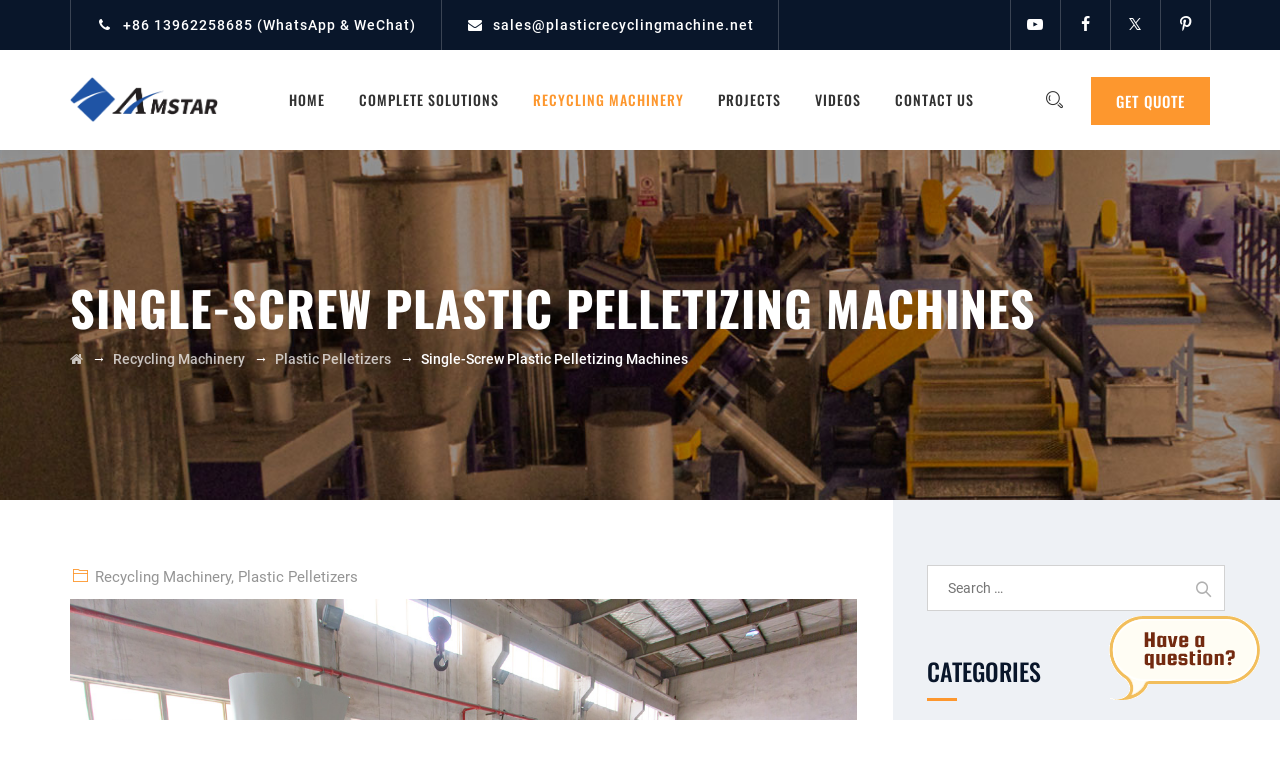

--- FILE ---
content_type: text/html; charset=UTF-8
request_url: https://www.plasticrecyclingmachine.net/single-screw-plastic-extruder-pelletizer/
body_size: 24470
content:
<!DOCTYPE html>
<html lang="en-US" class="no-js">
<head>
	<meta charset="UTF-8">
	<meta name="SKYPE_TOOLBAR" content="SKYPE_TOOLBAR_PARSER_COMPATIBLE" />
	<link rel="profile" href="http://gmpg.org/xfn/11">
	<meta name="viewport" content="width=device-width, initial-scale=1">
					<!-- browser-theme-color for WordPress -->
		<meta name="theme-color" content="#fd972e">
		<meta name="msapplication-navbutton-color" content="#fd972e">
		<meta name="mobile-web-app-capable" content="yes">
		<meta name="apple-mobile-web-app-status-bar-style" content="black-translucent">
			<script> 'use strict'; (function(html){html.className = html.className.replace(/\bno-js\b/,'js')})(document.documentElement);</script>
<style>
#wpadminbar #wp-admin-bar-wccp_free_top_button .ab-icon:before {
	content: "\f160";
	color: #02CA02;
	top: 3px;
}
#wpadminbar #wp-admin-bar-wccp_free_top_button .ab-icon {
	transform: rotate(45deg);
}
</style>
<meta name='robots' content='index, follow, max-image-preview:large, max-snippet:-1, max-video-preview:-1' />

	<!-- This site is optimized with the Yoast SEO plugin v26.6 - https://yoast.com/wordpress/plugins/seo/ -->
	<title>Single-Screw Plastic Pelletizing Machines - Plastic Recycling Machines</title>
	<meta name="description" content="Our single-screw plastic pelletizing machines with Heat Wave Stabilization™ produce high-quality plastic pellets optimized for plastic recyclers." />
	<link rel="canonical" href="https://www.plasticrecyclingmachine.net/single-screw-plastic-extruder-pelletizer/" />
	<meta property="og:locale" content="en_US" />
	<meta property="og:type" content="article" />
	<meta property="og:title" content="Single-Screw Plastic Pelletizing Machines - Plastic Recycling Machines" />
	<meta property="og:description" content="Our single-screw plastic pelletizing machines with Heat Wave Stabilization™ produce high-quality plastic pellets optimized for plastic recyclers." />
	<meta property="og:url" content="https://www.plasticrecyclingmachine.net/single-screw-plastic-extruder-pelletizer/" />
	<meta property="og:site_name" content="Plastic Recycling Machines" />
	<meta property="article:published_time" content="2020-09-11T05:10:33+00:00" />
	<meta property="article:modified_time" content="2020-09-25T15:13:27+00:00" />
	<meta property="og:image" content="https://www.plasticrecyclingmachine.net/wp-content/uploads/2020/09/single-screw-plastic-extruder-pelletizer-01.jpg" />
	<meta property="og:image:width" content="1200" />
	<meta property="og:image:height" content="800" />
	<meta property="og:image:type" content="image/jpeg" />
	<meta name="author" content="Andrew Cheng" />
	<meta name="twitter:card" content="summary_large_image" />
	<meta name="twitter:label1" content="Written by" />
	<meta name="twitter:data1" content="Andrew Cheng" />
	<meta name="twitter:label2" content="Est. reading time" />
	<meta name="twitter:data2" content="1 minute" />
	<script type="application/ld+json" class="yoast-schema-graph">{"@context":"https://schema.org","@graph":[{"@type":"Article","@id":"https://www.plasticrecyclingmachine.net/single-screw-plastic-extruder-pelletizer/#article","isPartOf":{"@id":"https://www.plasticrecyclingmachine.net/single-screw-plastic-extruder-pelletizer/"},"author":{"name":"Andrew Cheng","@id":"https://www.plasticrecyclingmachine.net/#/schema/person/6d410032069a25d91065d82e51cfac07"},"headline":"Single-Screw Plastic Pelletizing Machines","datePublished":"2020-09-11T05:10:33+00:00","dateModified":"2020-09-25T15:13:27+00:00","mainEntityOfPage":{"@id":"https://www.plasticrecyclingmachine.net/single-screw-plastic-extruder-pelletizer/"},"wordCount":282,"publisher":{"@id":"https://www.plasticrecyclingmachine.net/#organization"},"image":{"@id":"https://www.plasticrecyclingmachine.net/single-screw-plastic-extruder-pelletizer/#primaryimage"},"thumbnailUrl":"https://www.plasticrecyclingmachine.net/wp-content/uploads/2020/09/single-screw-plastic-extruder-pelletizer-01.jpg","articleSection":["Recycling Machinery","Plastic Pelletizers"],"inLanguage":"en-US"},{"@type":"WebPage","@id":"https://www.plasticrecyclingmachine.net/single-screw-plastic-extruder-pelletizer/","url":"https://www.plasticrecyclingmachine.net/single-screw-plastic-extruder-pelletizer/","name":"Single-Screw Plastic Pelletizing Machines - Plastic Recycling Machines","isPartOf":{"@id":"https://www.plasticrecyclingmachine.net/#website"},"primaryImageOfPage":{"@id":"https://www.plasticrecyclingmachine.net/single-screw-plastic-extruder-pelletizer/#primaryimage"},"image":{"@id":"https://www.plasticrecyclingmachine.net/single-screw-plastic-extruder-pelletizer/#primaryimage"},"thumbnailUrl":"https://www.plasticrecyclingmachine.net/wp-content/uploads/2020/09/single-screw-plastic-extruder-pelletizer-01.jpg","datePublished":"2020-09-11T05:10:33+00:00","dateModified":"2020-09-25T15:13:27+00:00","description":"Our single-screw plastic pelletizing machines with Heat Wave Stabilization™ produce high-quality plastic pellets optimized for plastic recyclers.","breadcrumb":{"@id":"https://www.plasticrecyclingmachine.net/single-screw-plastic-extruder-pelletizer/#breadcrumb"},"inLanguage":"en-US","potentialAction":[{"@type":"ReadAction","target":["https://www.plasticrecyclingmachine.net/single-screw-plastic-extruder-pelletizer/"]}]},{"@type":"ImageObject","inLanguage":"en-US","@id":"https://www.plasticrecyclingmachine.net/single-screw-plastic-extruder-pelletizer/#primaryimage","url":"https://www.plasticrecyclingmachine.net/wp-content/uploads/2020/09/single-screw-plastic-extruder-pelletizer-01.jpg","contentUrl":"https://www.plasticrecyclingmachine.net/wp-content/uploads/2020/09/single-screw-plastic-extruder-pelletizer-01.jpg","width":1200,"height":800},{"@type":"BreadcrumbList","@id":"https://www.plasticrecyclingmachine.net/single-screw-plastic-extruder-pelletizer/#breadcrumb","itemListElement":[{"@type":"ListItem","position":1,"name":"Home","item":"https://www.plasticrecyclingmachine.net/"},{"@type":"ListItem","position":2,"name":"Blog","item":"https://www.plasticrecyclingmachine.net/blog/"},{"@type":"ListItem","position":3,"name":"Single-Screw Plastic Pelletizing Machines"}]},{"@type":"WebSite","@id":"https://www.plasticrecyclingmachine.net/#website","url":"https://www.plasticrecyclingmachine.net/","name":"Plastic Recycling Machines","description":"Machinery For Recycling Plastics","publisher":{"@id":"https://www.plasticrecyclingmachine.net/#organization"},"potentialAction":[{"@type":"SearchAction","target":{"@type":"EntryPoint","urlTemplate":"https://www.plasticrecyclingmachine.net/?s={search_term_string}"},"query-input":{"@type":"PropertyValueSpecification","valueRequired":true,"valueName":"search_term_string"}}],"inLanguage":"en-US"},{"@type":"Organization","@id":"https://www.plasticrecyclingmachine.net/#organization","name":"Amstar Machinery Co., LTD","url":"https://www.plasticrecyclingmachine.net/","logo":{"@type":"ImageObject","inLanguage":"en-US","@id":"https://www.plasticrecyclingmachine.net/#/schema/logo/image/","url":"https://www.plasticrecyclingmachine.net/wp-content/uploads/2020/09/ASG-recycling-logo-387px.png","contentUrl":"https://www.plasticrecyclingmachine.net/wp-content/uploads/2020/09/ASG-recycling-logo-387px.png","width":387,"height":100,"caption":"Amstar Machinery Co., LTD"},"image":{"@id":"https://www.plasticrecyclingmachine.net/#/schema/logo/image/"}},{"@type":"Person","@id":"https://www.plasticrecyclingmachine.net/#/schema/person/6d410032069a25d91065d82e51cfac07","name":"Andrew Cheng","image":{"@type":"ImageObject","inLanguage":"en-US","@id":"https://www.plasticrecyclingmachine.net/#/schema/person/image/","url":"https://secure.gravatar.com/avatar/85dbd72c01120c0989ccdd7d948c8e485df48f9a17f07eb534cc0e3f520a5eb9?s=96&d=mm&r=g","contentUrl":"https://secure.gravatar.com/avatar/85dbd72c01120c0989ccdd7d948c8e485df48f9a17f07eb534cc0e3f520a5eb9?s=96&d=mm&r=g","caption":"Andrew Cheng"},"sameAs":["https://www.plasticrecyclingmachine.com"],"url":"https://www.plasticrecyclingmachine.net/author/asgmachinery/"}]}</script>
	<!-- / Yoast SEO plugin. -->



<link rel="alternate" type="application/rss+xml" title="Plastic Recycling Machines &raquo; Feed" href="https://www.plasticrecyclingmachine.net/feed/" />
<link rel="alternate" type="application/rss+xml" title="Plastic Recycling Machines &raquo; Comments Feed" href="https://www.plasticrecyclingmachine.net/comments/feed/" />
<link rel="alternate" title="oEmbed (JSON)" type="application/json+oembed" href="https://www.plasticrecyclingmachine.net/wp-json/oembed/1.0/embed?url=https%3A%2F%2Fwww.plasticrecyclingmachine.net%2Fsingle-screw-plastic-extruder-pelletizer%2F" />
<link rel="alternate" title="oEmbed (XML)" type="text/xml+oembed" href="https://www.plasticrecyclingmachine.net/wp-json/oembed/1.0/embed?url=https%3A%2F%2Fwww.plasticrecyclingmachine.net%2Fsingle-screw-plastic-extruder-pelletizer%2F&#038;format=xml" />
<style id='wp-img-auto-sizes-contain-inline-css'>
img:is([sizes=auto i],[sizes^="auto," i]){contain-intrinsic-size:3000px 1500px}
/*# sourceURL=wp-img-auto-sizes-contain-inline-css */
</style>
<style id='wp-emoji-styles-inline-css'>

	img.wp-smiley, img.emoji {
		display: inline !important;
		border: none !important;
		box-shadow: none !important;
		height: 1em !important;
		width: 1em !important;
		margin: 0 0.07em !important;
		vertical-align: -0.1em !important;
		background: none !important;
		padding: 0 !important;
	}
/*# sourceURL=wp-emoji-styles-inline-css */
</style>
<style id='wp-block-library-inline-css'>
:root{--wp-block-synced-color:#7a00df;--wp-block-synced-color--rgb:122,0,223;--wp-bound-block-color:var(--wp-block-synced-color);--wp-editor-canvas-background:#ddd;--wp-admin-theme-color:#007cba;--wp-admin-theme-color--rgb:0,124,186;--wp-admin-theme-color-darker-10:#006ba1;--wp-admin-theme-color-darker-10--rgb:0,107,160.5;--wp-admin-theme-color-darker-20:#005a87;--wp-admin-theme-color-darker-20--rgb:0,90,135;--wp-admin-border-width-focus:2px}@media (min-resolution:192dpi){:root{--wp-admin-border-width-focus:1.5px}}.wp-element-button{cursor:pointer}:root .has-very-light-gray-background-color{background-color:#eee}:root .has-very-dark-gray-background-color{background-color:#313131}:root .has-very-light-gray-color{color:#eee}:root .has-very-dark-gray-color{color:#313131}:root .has-vivid-green-cyan-to-vivid-cyan-blue-gradient-background{background:linear-gradient(135deg,#00d084,#0693e3)}:root .has-purple-crush-gradient-background{background:linear-gradient(135deg,#34e2e4,#4721fb 50%,#ab1dfe)}:root .has-hazy-dawn-gradient-background{background:linear-gradient(135deg,#faaca8,#dad0ec)}:root .has-subdued-olive-gradient-background{background:linear-gradient(135deg,#fafae1,#67a671)}:root .has-atomic-cream-gradient-background{background:linear-gradient(135deg,#fdd79a,#004a59)}:root .has-nightshade-gradient-background{background:linear-gradient(135deg,#330968,#31cdcf)}:root .has-midnight-gradient-background{background:linear-gradient(135deg,#020381,#2874fc)}:root{--wp--preset--font-size--normal:16px;--wp--preset--font-size--huge:42px}.has-regular-font-size{font-size:1em}.has-larger-font-size{font-size:2.625em}.has-normal-font-size{font-size:var(--wp--preset--font-size--normal)}.has-huge-font-size{font-size:var(--wp--preset--font-size--huge)}.has-text-align-center{text-align:center}.has-text-align-left{text-align:left}.has-text-align-right{text-align:right}.has-fit-text{white-space:nowrap!important}#end-resizable-editor-section{display:none}.aligncenter{clear:both}.items-justified-left{justify-content:flex-start}.items-justified-center{justify-content:center}.items-justified-right{justify-content:flex-end}.items-justified-space-between{justify-content:space-between}.screen-reader-text{border:0;clip-path:inset(50%);height:1px;margin:-1px;overflow:hidden;padding:0;position:absolute;width:1px;word-wrap:normal!important}.screen-reader-text:focus{background-color:#ddd;clip-path:none;color:#444;display:block;font-size:1em;height:auto;left:5px;line-height:normal;padding:15px 23px 14px;text-decoration:none;top:5px;width:auto;z-index:100000}html :where(.has-border-color){border-style:solid}html :where([style*=border-top-color]){border-top-style:solid}html :where([style*=border-right-color]){border-right-style:solid}html :where([style*=border-bottom-color]){border-bottom-style:solid}html :where([style*=border-left-color]){border-left-style:solid}html :where([style*=border-width]){border-style:solid}html :where([style*=border-top-width]){border-top-style:solid}html :where([style*=border-right-width]){border-right-style:solid}html :where([style*=border-bottom-width]){border-bottom-style:solid}html :where([style*=border-left-width]){border-left-style:solid}html :where(img[class*=wp-image-]){height:auto;max-width:100%}:where(figure){margin:0 0 1em}html :where(.is-position-sticky){--wp-admin--admin-bar--position-offset:var(--wp-admin--admin-bar--height,0px)}@media screen and (max-width:600px){html :where(.is-position-sticky){--wp-admin--admin-bar--position-offset:0px}}

/*# sourceURL=wp-block-library-inline-css */
</style><style id='wp-block-image-inline-css'>
.wp-block-image>a,.wp-block-image>figure>a{display:inline-block}.wp-block-image img{box-sizing:border-box;height:auto;max-width:100%;vertical-align:bottom}@media not (prefers-reduced-motion){.wp-block-image img.hide{visibility:hidden}.wp-block-image img.show{animation:show-content-image .4s}}.wp-block-image[style*=border-radius] img,.wp-block-image[style*=border-radius]>a{border-radius:inherit}.wp-block-image.has-custom-border img{box-sizing:border-box}.wp-block-image.aligncenter{text-align:center}.wp-block-image.alignfull>a,.wp-block-image.alignwide>a{width:100%}.wp-block-image.alignfull img,.wp-block-image.alignwide img{height:auto;width:100%}.wp-block-image .aligncenter,.wp-block-image .alignleft,.wp-block-image .alignright,.wp-block-image.aligncenter,.wp-block-image.alignleft,.wp-block-image.alignright{display:table}.wp-block-image .aligncenter>figcaption,.wp-block-image .alignleft>figcaption,.wp-block-image .alignright>figcaption,.wp-block-image.aligncenter>figcaption,.wp-block-image.alignleft>figcaption,.wp-block-image.alignright>figcaption{caption-side:bottom;display:table-caption}.wp-block-image .alignleft{float:left;margin:.5em 1em .5em 0}.wp-block-image .alignright{float:right;margin:.5em 0 .5em 1em}.wp-block-image .aligncenter{margin-left:auto;margin-right:auto}.wp-block-image :where(figcaption){margin-bottom:1em;margin-top:.5em}.wp-block-image.is-style-circle-mask img{border-radius:9999px}@supports ((-webkit-mask-image:none) or (mask-image:none)) or (-webkit-mask-image:none){.wp-block-image.is-style-circle-mask img{border-radius:0;-webkit-mask-image:url('data:image/svg+xml;utf8,<svg viewBox="0 0 100 100" xmlns="http://www.w3.org/2000/svg"><circle cx="50" cy="50" r="50"/></svg>');mask-image:url('data:image/svg+xml;utf8,<svg viewBox="0 0 100 100" xmlns="http://www.w3.org/2000/svg"><circle cx="50" cy="50" r="50"/></svg>');mask-mode:alpha;-webkit-mask-position:center;mask-position:center;-webkit-mask-repeat:no-repeat;mask-repeat:no-repeat;-webkit-mask-size:contain;mask-size:contain}}:root :where(.wp-block-image.is-style-rounded img,.wp-block-image .is-style-rounded img){border-radius:9999px}.wp-block-image figure{margin:0}.wp-lightbox-container{display:flex;flex-direction:column;position:relative}.wp-lightbox-container img{cursor:zoom-in}.wp-lightbox-container img:hover+button{opacity:1}.wp-lightbox-container button{align-items:center;backdrop-filter:blur(16px) saturate(180%);background-color:#5a5a5a40;border:none;border-radius:4px;cursor:zoom-in;display:flex;height:20px;justify-content:center;opacity:0;padding:0;position:absolute;right:16px;text-align:center;top:16px;width:20px;z-index:100}@media not (prefers-reduced-motion){.wp-lightbox-container button{transition:opacity .2s ease}}.wp-lightbox-container button:focus-visible{outline:3px auto #5a5a5a40;outline:3px auto -webkit-focus-ring-color;outline-offset:3px}.wp-lightbox-container button:hover{cursor:pointer;opacity:1}.wp-lightbox-container button:focus{opacity:1}.wp-lightbox-container button:focus,.wp-lightbox-container button:hover,.wp-lightbox-container button:not(:hover):not(:active):not(.has-background){background-color:#5a5a5a40;border:none}.wp-lightbox-overlay{box-sizing:border-box;cursor:zoom-out;height:100vh;left:0;overflow:hidden;position:fixed;top:0;visibility:hidden;width:100%;z-index:100000}.wp-lightbox-overlay .close-button{align-items:center;cursor:pointer;display:flex;justify-content:center;min-height:40px;min-width:40px;padding:0;position:absolute;right:calc(env(safe-area-inset-right) + 16px);top:calc(env(safe-area-inset-top) + 16px);z-index:5000000}.wp-lightbox-overlay .close-button:focus,.wp-lightbox-overlay .close-button:hover,.wp-lightbox-overlay .close-button:not(:hover):not(:active):not(.has-background){background:none;border:none}.wp-lightbox-overlay .lightbox-image-container{height:var(--wp--lightbox-container-height);left:50%;overflow:hidden;position:absolute;top:50%;transform:translate(-50%,-50%);transform-origin:top left;width:var(--wp--lightbox-container-width);z-index:9999999999}.wp-lightbox-overlay .wp-block-image{align-items:center;box-sizing:border-box;display:flex;height:100%;justify-content:center;margin:0;position:relative;transform-origin:0 0;width:100%;z-index:3000000}.wp-lightbox-overlay .wp-block-image img{height:var(--wp--lightbox-image-height);min-height:var(--wp--lightbox-image-height);min-width:var(--wp--lightbox-image-width);width:var(--wp--lightbox-image-width)}.wp-lightbox-overlay .wp-block-image figcaption{display:none}.wp-lightbox-overlay button{background:none;border:none}.wp-lightbox-overlay .scrim{background-color:#fff;height:100%;opacity:.9;position:absolute;width:100%;z-index:2000000}.wp-lightbox-overlay.active{visibility:visible}@media not (prefers-reduced-motion){.wp-lightbox-overlay.active{animation:turn-on-visibility .25s both}.wp-lightbox-overlay.active img{animation:turn-on-visibility .35s both}.wp-lightbox-overlay.show-closing-animation:not(.active){animation:turn-off-visibility .35s both}.wp-lightbox-overlay.show-closing-animation:not(.active) img{animation:turn-off-visibility .25s both}.wp-lightbox-overlay.zoom.active{animation:none;opacity:1;visibility:visible}.wp-lightbox-overlay.zoom.active .lightbox-image-container{animation:lightbox-zoom-in .4s}.wp-lightbox-overlay.zoom.active .lightbox-image-container img{animation:none}.wp-lightbox-overlay.zoom.active .scrim{animation:turn-on-visibility .4s forwards}.wp-lightbox-overlay.zoom.show-closing-animation:not(.active){animation:none}.wp-lightbox-overlay.zoom.show-closing-animation:not(.active) .lightbox-image-container{animation:lightbox-zoom-out .4s}.wp-lightbox-overlay.zoom.show-closing-animation:not(.active) .lightbox-image-container img{animation:none}.wp-lightbox-overlay.zoom.show-closing-animation:not(.active) .scrim{animation:turn-off-visibility .4s forwards}}@keyframes show-content-image{0%{visibility:hidden}99%{visibility:hidden}to{visibility:visible}}@keyframes turn-on-visibility{0%{opacity:0}to{opacity:1}}@keyframes turn-off-visibility{0%{opacity:1;visibility:visible}99%{opacity:0;visibility:visible}to{opacity:0;visibility:hidden}}@keyframes lightbox-zoom-in{0%{transform:translate(calc((-100vw + var(--wp--lightbox-scrollbar-width))/2 + var(--wp--lightbox-initial-left-position)),calc(-50vh + var(--wp--lightbox-initial-top-position))) scale(var(--wp--lightbox-scale))}to{transform:translate(-50%,-50%) scale(1)}}@keyframes lightbox-zoom-out{0%{transform:translate(-50%,-50%) scale(1);visibility:visible}99%{visibility:visible}to{transform:translate(calc((-100vw + var(--wp--lightbox-scrollbar-width))/2 + var(--wp--lightbox-initial-left-position)),calc(-50vh + var(--wp--lightbox-initial-top-position))) scale(var(--wp--lightbox-scale));visibility:hidden}}
/*# sourceURL=https://www.plasticrecyclingmachine.net/wp-includes/blocks/image/style.min.css */
</style>
<style id='wp-block-paragraph-inline-css'>
.is-small-text{font-size:.875em}.is-regular-text{font-size:1em}.is-large-text{font-size:2.25em}.is-larger-text{font-size:3em}.has-drop-cap:not(:focus):first-letter{float:left;font-size:8.4em;font-style:normal;font-weight:100;line-height:.68;margin:.05em .1em 0 0;text-transform:uppercase}body.rtl .has-drop-cap:not(:focus):first-letter{float:none;margin-left:.1em}p.has-drop-cap.has-background{overflow:hidden}:root :where(p.has-background){padding:1.25em 2.375em}:where(p.has-text-color:not(.has-link-color)) a{color:inherit}p.has-text-align-left[style*="writing-mode:vertical-lr"],p.has-text-align-right[style*="writing-mode:vertical-rl"]{rotate:180deg}
/*# sourceURL=https://www.plasticrecyclingmachine.net/wp-includes/blocks/paragraph/style.min.css */
</style>
<style id='global-styles-inline-css'>
:root{--wp--preset--aspect-ratio--square: 1;--wp--preset--aspect-ratio--4-3: 4/3;--wp--preset--aspect-ratio--3-4: 3/4;--wp--preset--aspect-ratio--3-2: 3/2;--wp--preset--aspect-ratio--2-3: 2/3;--wp--preset--aspect-ratio--16-9: 16/9;--wp--preset--aspect-ratio--9-16: 9/16;--wp--preset--color--black: #000000;--wp--preset--color--cyan-bluish-gray: #abb8c3;--wp--preset--color--white: #ffffff;--wp--preset--color--pale-pink: #f78da7;--wp--preset--color--vivid-red: #cf2e2e;--wp--preset--color--luminous-vivid-orange: #ff6900;--wp--preset--color--luminous-vivid-amber: #fcb900;--wp--preset--color--light-green-cyan: #7bdcb5;--wp--preset--color--vivid-green-cyan: #00d084;--wp--preset--color--pale-cyan-blue: #8ed1fc;--wp--preset--color--vivid-cyan-blue: #0693e3;--wp--preset--color--vivid-purple: #9b51e0;--wp--preset--gradient--vivid-cyan-blue-to-vivid-purple: linear-gradient(135deg,rgb(6,147,227) 0%,rgb(155,81,224) 100%);--wp--preset--gradient--light-green-cyan-to-vivid-green-cyan: linear-gradient(135deg,rgb(122,220,180) 0%,rgb(0,208,130) 100%);--wp--preset--gradient--luminous-vivid-amber-to-luminous-vivid-orange: linear-gradient(135deg,rgb(252,185,0) 0%,rgb(255,105,0) 100%);--wp--preset--gradient--luminous-vivid-orange-to-vivid-red: linear-gradient(135deg,rgb(255,105,0) 0%,rgb(207,46,46) 100%);--wp--preset--gradient--very-light-gray-to-cyan-bluish-gray: linear-gradient(135deg,rgb(238,238,238) 0%,rgb(169,184,195) 100%);--wp--preset--gradient--cool-to-warm-spectrum: linear-gradient(135deg,rgb(74,234,220) 0%,rgb(151,120,209) 20%,rgb(207,42,186) 40%,rgb(238,44,130) 60%,rgb(251,105,98) 80%,rgb(254,248,76) 100%);--wp--preset--gradient--blush-light-purple: linear-gradient(135deg,rgb(255,206,236) 0%,rgb(152,150,240) 100%);--wp--preset--gradient--blush-bordeaux: linear-gradient(135deg,rgb(254,205,165) 0%,rgb(254,45,45) 50%,rgb(107,0,62) 100%);--wp--preset--gradient--luminous-dusk: linear-gradient(135deg,rgb(255,203,112) 0%,rgb(199,81,192) 50%,rgb(65,88,208) 100%);--wp--preset--gradient--pale-ocean: linear-gradient(135deg,rgb(255,245,203) 0%,rgb(182,227,212) 50%,rgb(51,167,181) 100%);--wp--preset--gradient--electric-grass: linear-gradient(135deg,rgb(202,248,128) 0%,rgb(113,206,126) 100%);--wp--preset--gradient--midnight: linear-gradient(135deg,rgb(2,3,129) 0%,rgb(40,116,252) 100%);--wp--preset--font-size--small: 13px;--wp--preset--font-size--medium: 20px;--wp--preset--font-size--large: 36px;--wp--preset--font-size--x-large: 42px;--wp--preset--spacing--20: 0.44rem;--wp--preset--spacing--30: 0.67rem;--wp--preset--spacing--40: 1rem;--wp--preset--spacing--50: 1.5rem;--wp--preset--spacing--60: 2.25rem;--wp--preset--spacing--70: 3.38rem;--wp--preset--spacing--80: 5.06rem;--wp--preset--shadow--natural: 6px 6px 9px rgba(0, 0, 0, 0.2);--wp--preset--shadow--deep: 12px 12px 50px rgba(0, 0, 0, 0.4);--wp--preset--shadow--sharp: 6px 6px 0px rgba(0, 0, 0, 0.2);--wp--preset--shadow--outlined: 6px 6px 0px -3px rgb(255, 255, 255), 6px 6px rgb(0, 0, 0);--wp--preset--shadow--crisp: 6px 6px 0px rgb(0, 0, 0);}:where(.is-layout-flex){gap: 0.5em;}:where(.is-layout-grid){gap: 0.5em;}body .is-layout-flex{display: flex;}.is-layout-flex{flex-wrap: wrap;align-items: center;}.is-layout-flex > :is(*, div){margin: 0;}body .is-layout-grid{display: grid;}.is-layout-grid > :is(*, div){margin: 0;}:where(.wp-block-columns.is-layout-flex){gap: 2em;}:where(.wp-block-columns.is-layout-grid){gap: 2em;}:where(.wp-block-post-template.is-layout-flex){gap: 1.25em;}:where(.wp-block-post-template.is-layout-grid){gap: 1.25em;}.has-black-color{color: var(--wp--preset--color--black) !important;}.has-cyan-bluish-gray-color{color: var(--wp--preset--color--cyan-bluish-gray) !important;}.has-white-color{color: var(--wp--preset--color--white) !important;}.has-pale-pink-color{color: var(--wp--preset--color--pale-pink) !important;}.has-vivid-red-color{color: var(--wp--preset--color--vivid-red) !important;}.has-luminous-vivid-orange-color{color: var(--wp--preset--color--luminous-vivid-orange) !important;}.has-luminous-vivid-amber-color{color: var(--wp--preset--color--luminous-vivid-amber) !important;}.has-light-green-cyan-color{color: var(--wp--preset--color--light-green-cyan) !important;}.has-vivid-green-cyan-color{color: var(--wp--preset--color--vivid-green-cyan) !important;}.has-pale-cyan-blue-color{color: var(--wp--preset--color--pale-cyan-blue) !important;}.has-vivid-cyan-blue-color{color: var(--wp--preset--color--vivid-cyan-blue) !important;}.has-vivid-purple-color{color: var(--wp--preset--color--vivid-purple) !important;}.has-black-background-color{background-color: var(--wp--preset--color--black) !important;}.has-cyan-bluish-gray-background-color{background-color: var(--wp--preset--color--cyan-bluish-gray) !important;}.has-white-background-color{background-color: var(--wp--preset--color--white) !important;}.has-pale-pink-background-color{background-color: var(--wp--preset--color--pale-pink) !important;}.has-vivid-red-background-color{background-color: var(--wp--preset--color--vivid-red) !important;}.has-luminous-vivid-orange-background-color{background-color: var(--wp--preset--color--luminous-vivid-orange) !important;}.has-luminous-vivid-amber-background-color{background-color: var(--wp--preset--color--luminous-vivid-amber) !important;}.has-light-green-cyan-background-color{background-color: var(--wp--preset--color--light-green-cyan) !important;}.has-vivid-green-cyan-background-color{background-color: var(--wp--preset--color--vivid-green-cyan) !important;}.has-pale-cyan-blue-background-color{background-color: var(--wp--preset--color--pale-cyan-blue) !important;}.has-vivid-cyan-blue-background-color{background-color: var(--wp--preset--color--vivid-cyan-blue) !important;}.has-vivid-purple-background-color{background-color: var(--wp--preset--color--vivid-purple) !important;}.has-black-border-color{border-color: var(--wp--preset--color--black) !important;}.has-cyan-bluish-gray-border-color{border-color: var(--wp--preset--color--cyan-bluish-gray) !important;}.has-white-border-color{border-color: var(--wp--preset--color--white) !important;}.has-pale-pink-border-color{border-color: var(--wp--preset--color--pale-pink) !important;}.has-vivid-red-border-color{border-color: var(--wp--preset--color--vivid-red) !important;}.has-luminous-vivid-orange-border-color{border-color: var(--wp--preset--color--luminous-vivid-orange) !important;}.has-luminous-vivid-amber-border-color{border-color: var(--wp--preset--color--luminous-vivid-amber) !important;}.has-light-green-cyan-border-color{border-color: var(--wp--preset--color--light-green-cyan) !important;}.has-vivid-green-cyan-border-color{border-color: var(--wp--preset--color--vivid-green-cyan) !important;}.has-pale-cyan-blue-border-color{border-color: var(--wp--preset--color--pale-cyan-blue) !important;}.has-vivid-cyan-blue-border-color{border-color: var(--wp--preset--color--vivid-cyan-blue) !important;}.has-vivid-purple-border-color{border-color: var(--wp--preset--color--vivid-purple) !important;}.has-vivid-cyan-blue-to-vivid-purple-gradient-background{background: var(--wp--preset--gradient--vivid-cyan-blue-to-vivid-purple) !important;}.has-light-green-cyan-to-vivid-green-cyan-gradient-background{background: var(--wp--preset--gradient--light-green-cyan-to-vivid-green-cyan) !important;}.has-luminous-vivid-amber-to-luminous-vivid-orange-gradient-background{background: var(--wp--preset--gradient--luminous-vivid-amber-to-luminous-vivid-orange) !important;}.has-luminous-vivid-orange-to-vivid-red-gradient-background{background: var(--wp--preset--gradient--luminous-vivid-orange-to-vivid-red) !important;}.has-very-light-gray-to-cyan-bluish-gray-gradient-background{background: var(--wp--preset--gradient--very-light-gray-to-cyan-bluish-gray) !important;}.has-cool-to-warm-spectrum-gradient-background{background: var(--wp--preset--gradient--cool-to-warm-spectrum) !important;}.has-blush-light-purple-gradient-background{background: var(--wp--preset--gradient--blush-light-purple) !important;}.has-blush-bordeaux-gradient-background{background: var(--wp--preset--gradient--blush-bordeaux) !important;}.has-luminous-dusk-gradient-background{background: var(--wp--preset--gradient--luminous-dusk) !important;}.has-pale-ocean-gradient-background{background: var(--wp--preset--gradient--pale-ocean) !important;}.has-electric-grass-gradient-background{background: var(--wp--preset--gradient--electric-grass) !important;}.has-midnight-gradient-background{background: var(--wp--preset--gradient--midnight) !important;}.has-small-font-size{font-size: var(--wp--preset--font-size--small) !important;}.has-medium-font-size{font-size: var(--wp--preset--font-size--medium) !important;}.has-large-font-size{font-size: var(--wp--preset--font-size--large) !important;}.has-x-large-font-size{font-size: var(--wp--preset--font-size--x-large) !important;}
/*# sourceURL=global-styles-inline-css */
</style>

<style id='classic-theme-styles-inline-css'>
/*! This file is auto-generated */
.wp-block-button__link{color:#fff;background-color:#32373c;border-radius:9999px;box-shadow:none;text-decoration:none;padding:calc(.667em + 2px) calc(1.333em + 2px);font-size:1.125em}.wp-block-file__button{background:#32373c;color:#fff;text-decoration:none}
/*# sourceURL=/wp-includes/css/classic-themes.min.css */
</style>
<link rel='stylesheet' id='contact-form-7-css' href='https://www.plasticrecyclingmachine.net/wp-content/plugins/contact-form-7/includes/css/styles.css?ver=6.1.4'  media='all' />
<link rel='stylesheet' id='font-awesome-css' href='https://www.plasticrecyclingmachine.net/wp-content/plugins/themestek-industco-extras/icon-picker/icon-libraries/font-awesome/css/font-awesome.min.css?ver=6.9'  media='all' />
<link rel='stylesheet' id='themify-css' href='https://www.plasticrecyclingmachine.net/wp-content/plugins/themestek-industco-extras/icon-picker/icon-libraries/themify-icons/themify-icons.css?ver=6.9'  media='all' />
<link rel='stylesheet' id='sgicon-css' href='https://www.plasticrecyclingmachine.net/wp-content/plugins/themestek-industco-extras/icon-picker/icon-libraries/stroke-gap-icons/style.css?ver=6.9'  media='all' />
<link rel='stylesheet' id='vc_linecons-css' href='https://www.plasticrecyclingmachine.net/wp-content/plugins/js_composer/assets/css/lib/vc-linecons/vc_linecons_icons.min.css?ver=8.0'  media='all' />
<link rel='stylesheet' id='ts_industco_business_icon-css' href='https://www.plasticrecyclingmachine.net/wp-content/plugins/themestek-industco-extras/icon-picker/icon-libraries/ts-industry-icons/font/flaticon.css?ver=6.9'  media='all' />
<link rel='stylesheet' id='ts-cs-google-fonts-css' href='//www.plasticrecyclingmachine.net/wp-content/uploads/omgf/ts-cs-google-fonts/ts-cs-google-fonts.css?ver=1654204848'  media='all' />
<link rel='stylesheet' id='ts-industco-icons-css' href='https://www.plasticrecyclingmachine.net/wp-content/themes/industco/libraries/ts-industco-icons/css/ts-industco-icons.css?ver=6.9'  media='all' />
<link rel='stylesheet' id='perfect-scrollbar-css' href='https://www.plasticrecyclingmachine.net/wp-content/themes/industco/libraries/perfect-scrollbar/perfect-scrollbar.min.css?ver=6.9'  media='all' />
<link rel='stylesheet' id='chrisbracco-tooltip-css' href='https://www.plasticrecyclingmachine.net/wp-content/themes/industco/libraries/chrisbracco-tooltip/chrisbracco-tooltip.min.css?ver=6.9'  media='all' />
<link rel='stylesheet' id='multi-columns-row-css' href='https://www.plasticrecyclingmachine.net/wp-content/themes/industco/css/multi-columns-row.css?ver=6.9'  media='all' />
<link rel='stylesheet' id='ts-select2-css' href='https://www.plasticrecyclingmachine.net/wp-content/themes/industco/libraries/select2/select2.min.css?ver=6.9'  media='all' />
<link rel='stylesheet' id='flexslider-css' href='https://www.plasticrecyclingmachine.net/wp-content/themes/industco/libraries/flexslider/flexslider.css?ver=6.9'  media='all' />
<link rel='stylesheet' id='slick-css' href='https://www.plasticrecyclingmachine.net/wp-content/themes/industco/libraries/slick/slick.css?ver=6.9'  media='all' />
<link rel='stylesheet' id='slick-theme-css' href='https://www.plasticrecyclingmachine.net/wp-content/themes/industco/libraries/slick/slick-theme.css?ver=6.9'  media='all' />
<link rel='stylesheet' id='prettyphoto-css' href='https://www.plasticrecyclingmachine.net/wp-content/plugins/js_composer/assets/lib/vendor/prettyphoto/css/prettyPhoto.min.css?ver=8.0'  media='all' />
<link rel='stylesheet' id='style_provide-css' href='https://www.plasticrecyclingmachine.net/wp-content/plugins/provide-support-live-chat/etc/css/f7style.css?ver=6.9'  media='all' />
<link rel='stylesheet' id='bootstrap-css' href='https://www.plasticrecyclingmachine.net/wp-content/themes/industco/css/bootstrap.min.css?ver=6.9'  media='all' />
<link rel='stylesheet' id='bootstrap-theme-css' href='https://www.plasticrecyclingmachine.net/wp-content/themes/industco/css/bootstrap-theme.min.css?ver=6.9'  media='all' />
<link rel='stylesheet' id='industco-core-style-css' href='https://www.plasticrecyclingmachine.net/wp-content/themes/industco/css/core.min.css?ver=6.9'  media='all' />
<link rel='stylesheet' id='js_composer_front-css' href='https://www.plasticrecyclingmachine.net/wp-content/plugins/js_composer/assets/css/js_composer.min.css?ver=8.0'  media='all' />
<link rel='stylesheet' id='industco-master-style-css' href='https://www.plasticrecyclingmachine.net/wp-content/themes/industco/css/master.min.css?ver=6.9'  media='all' />
<link rel='stylesheet' id='industco-responsive-style-css' href='https://www.plasticrecyclingmachine.net/wp-content/themes/industco/css/responsive.min.css?ver=6.9'  media='all' />
<link rel='stylesheet' id='industco-child-style-css' href='https://www.plasticrecyclingmachine.net/wp-content/themes/industco-child/style.css?ver=6.9'  media='all' />
<link rel='stylesheet' id='tste-industco-theme-style-css' href='https://www.plasticrecyclingmachine.net/wp-content/tste-industco-css/theme-style.min.css?ver=840502'  media='all' />
<script  src="https://www.plasticrecyclingmachine.net/wp-includes/js/jquery/jquery.min.js?ver=3.7.1" id="jquery-core-js"></script>
<script  src="https://www.plasticrecyclingmachine.net/wp-includes/js/jquery/jquery-migrate.min.js?ver=3.4.1" id="jquery-migrate-js"></script>
<script  src="https://www.plasticrecyclingmachine.net/wp-content/plugins/themestek-industco-extras/js/jquery-resize.min.js?ver=6.9" id="jquery-resize-js"></script>
<script  src="https://www.plasticrecyclingmachine.net/wp-content/themes/industco/libraries/jquery-observe/jquery-observe.min.js?ver=6.9" id="jquery-observe-js"></script>
<script></script><link rel="https://api.w.org/" href="https://www.plasticrecyclingmachine.net/wp-json/" /><link rel="alternate" title="JSON" type="application/json" href="https://www.plasticrecyclingmachine.net/wp-json/wp/v2/posts/7190" /><link rel="EditURI" type="application/rsd+xml" title="RSD" href="https://www.plasticrecyclingmachine.net/xmlrpc.php?rsd" />
<meta name="generator" content="WordPress 6.9" />
<link rel='shortlink' href='https://www.plasticrecyclingmachine.net/?p=7190' />
<script id="wpcp_disable_selection">
var image_save_msg='You are not allowed to save images!';
	var no_menu_msg='Context Menu disabled!';
	var smessage = "Content is protected !!";

function disableEnterKey(e)
{
	var elemtype = e.target.tagName;
	
	elemtype = elemtype.toUpperCase();
	
	if (elemtype == "TEXT" || elemtype == "TEXTAREA" || elemtype == "INPUT" || elemtype == "PASSWORD" || elemtype == "SELECT" || elemtype == "OPTION" || elemtype == "EMBED")
	{
		elemtype = 'TEXT';
	}
	
	if (e.ctrlKey){
     var key;
     if(window.event)
          key = window.event.keyCode;     //IE
     else
          key = e.which;     //firefox (97)
    //if (key != 17) alert(key);
     if (elemtype!= 'TEXT' && (key == 97 || key == 65 || key == 67 || key == 99 || key == 88 || key == 120 || key == 26 || key == 85  || key == 86 || key == 83 || key == 43 || key == 73))
     {
		if(wccp_free_iscontenteditable(e)) return true;
		show_wpcp_message('You are not allowed to copy content or view source');
		return false;
     }else
     	return true;
     }
}


/*For contenteditable tags*/
function wccp_free_iscontenteditable(e)
{
	var e = e || window.event; // also there is no e.target property in IE. instead IE uses window.event.srcElement
  	
	var target = e.target || e.srcElement;

	var elemtype = e.target.nodeName;
	
	elemtype = elemtype.toUpperCase();
	
	var iscontenteditable = "false";
		
	if(typeof target.getAttribute!="undefined" ) iscontenteditable = target.getAttribute("contenteditable"); // Return true or false as string
	
	var iscontenteditable2 = false;
	
	if(typeof target.isContentEditable!="undefined" ) iscontenteditable2 = target.isContentEditable; // Return true or false as boolean

	if(target.parentElement.isContentEditable) iscontenteditable2 = true;
	
	if (iscontenteditable == "true" || iscontenteditable2 == true)
	{
		if(typeof target.style!="undefined" ) target.style.cursor = "text";
		
		return true;
	}
}

////////////////////////////////////
function disable_copy(e)
{	
	var e = e || window.event; // also there is no e.target property in IE. instead IE uses window.event.srcElement
	
	var elemtype = e.target.tagName;
	
	elemtype = elemtype.toUpperCase();
	
	if (elemtype == "TEXT" || elemtype == "TEXTAREA" || elemtype == "INPUT" || elemtype == "PASSWORD" || elemtype == "SELECT" || elemtype == "OPTION" || elemtype == "EMBED")
	{
		elemtype = 'TEXT';
	}
	
	if(wccp_free_iscontenteditable(e)) return true;
	
	var isSafari = /Safari/.test(navigator.userAgent) && /Apple Computer/.test(navigator.vendor);
	
	var checker_IMG = '';
	if (elemtype == "IMG" && checker_IMG == 'checked' && e.detail >= 2) {show_wpcp_message(alertMsg_IMG);return false;}
	if (elemtype != "TEXT")
	{
		if (smessage !== "" && e.detail == 2)
			show_wpcp_message(smessage);
		
		if (isSafari)
			return true;
		else
			return false;
	}	
}

//////////////////////////////////////////
function disable_copy_ie()
{
	var e = e || window.event;
	var elemtype = window.event.srcElement.nodeName;
	elemtype = elemtype.toUpperCase();
	if(wccp_free_iscontenteditable(e)) return true;
	if (elemtype == "IMG") {show_wpcp_message(alertMsg_IMG);return false;}
	if (elemtype != "TEXT" && elemtype != "TEXTAREA" && elemtype != "INPUT" && elemtype != "PASSWORD" && elemtype != "SELECT" && elemtype != "OPTION" && elemtype != "EMBED")
	{
		return false;
	}
}	
function reEnable()
{
	return true;
}
document.onkeydown = disableEnterKey;
document.onselectstart = disable_copy_ie;
if(navigator.userAgent.indexOf('MSIE')==-1)
{
	document.onmousedown = disable_copy;
	document.onclick = reEnable;
}
function disableSelection(target)
{
    //For IE This code will work
    if (typeof target.onselectstart!="undefined")
    target.onselectstart = disable_copy_ie;
    
    //For Firefox This code will work
    else if (typeof target.style.MozUserSelect!="undefined")
    {target.style.MozUserSelect="none";}
    
    //All other  (ie: Opera) This code will work
    else
    target.onmousedown=function(){return false}
    target.style.cursor = "default";
}
//Calling the JS function directly just after body load
window.onload = function(){disableSelection(document.body);};

//////////////////special for safari Start////////////////
var onlongtouch;
var timer;
var touchduration = 1000; //length of time we want the user to touch before we do something

var elemtype = "";
function touchstart(e) {
	var e = e || window.event;
  // also there is no e.target property in IE.
  // instead IE uses window.event.srcElement
  	var target = e.target || e.srcElement;
	
	elemtype = window.event.srcElement.nodeName;
	
	elemtype = elemtype.toUpperCase();
	
	if(!wccp_pro_is_passive()) e.preventDefault();
	if (!timer) {
		timer = setTimeout(onlongtouch, touchduration);
	}
}

function touchend() {
    //stops short touches from firing the event
    if (timer) {
        clearTimeout(timer);
        timer = null;
    }
	onlongtouch();
}

onlongtouch = function(e) { //this will clear the current selection if anything selected
	
	if (elemtype != "TEXT" && elemtype != "TEXTAREA" && elemtype != "INPUT" && elemtype != "PASSWORD" && elemtype != "SELECT" && elemtype != "EMBED" && elemtype != "OPTION")	
	{
		if (window.getSelection) {
			if (window.getSelection().empty) {  // Chrome
			window.getSelection().empty();
			} else if (window.getSelection().removeAllRanges) {  // Firefox
			window.getSelection().removeAllRanges();
			}
		} else if (document.selection) {  // IE?
			document.selection.empty();
		}
		return false;
	}
};

document.addEventListener("DOMContentLoaded", function(event) { 
    window.addEventListener("touchstart", touchstart, false);
    window.addEventListener("touchend", touchend, false);
});

function wccp_pro_is_passive() {

  var cold = false,
  hike = function() {};

  try {
	  const object1 = {};
  var aid = Object.defineProperty(object1, 'passive', {
  get() {cold = true}
  });
  window.addEventListener('test', hike, aid);
  window.removeEventListener('test', hike, aid);
  } catch (e) {}

  return cold;
}
/*special for safari End*/
</script>
<script id="wpcp_disable_Right_Click">
document.ondragstart = function() { return false;}
	function nocontext(e) {
	   return false;
	}
	document.oncontextmenu = nocontext;
</script>
<style>
.unselectable
{
-moz-user-select:none;
-webkit-user-select:none;
cursor: default;
}
html
{
-webkit-touch-callout: none;
-webkit-user-select: none;
-khtml-user-select: none;
-moz-user-select: none;
-ms-user-select: none;
user-select: none;
-webkit-tap-highlight-color: rgba(0,0,0,0);
}
</style>
<script id="wpcp_css_disable_selection">
var e = document.getElementsByTagName('body')[0];
if(e)
{
	e.setAttribute('unselectable',"on");
}
</script>
<!-- Inline CSS Start --><!-- Inline CSS End --><!-- Global site tag (gtag.js) - Google Analytics -->
<script async src="https://www.googletagmanager.com/gtag/js?id=UA-178734785-1"></script>
<script>
  window.dataLayer = window.dataLayer || [];
  function gtag(){dataLayer.push(arguments);}
  gtag('js', new Date());

  gtag('config', 'UA-178734785-1');
</script><meta name="generator" content="Powered by WPBakery Page Builder - drag and drop page builder for WordPress."/>
<meta name="generator" content="Powered by Slider Revolution 6.7.21 - responsive, Mobile-Friendly Slider Plugin for WordPress with comfortable drag and drop interface." />
<link rel="icon" href="https://www.plasticrecyclingmachine.net/wp-content/uploads/2025/12/cropped-amstar-icov1-32x32.png" sizes="32x32" />
<link rel="icon" href="https://www.plasticrecyclingmachine.net/wp-content/uploads/2025/12/cropped-amstar-icov1-192x192.png" sizes="192x192" />
<link rel="apple-touch-icon" href="https://www.plasticrecyclingmachine.net/wp-content/uploads/2025/12/cropped-amstar-icov1-180x180.png" />
<meta name="msapplication-TileImage" content="https://www.plasticrecyclingmachine.net/wp-content/uploads/2025/12/cropped-amstar-icov1-270x270.png" />
<script>function setREVStartSize(e){
			//window.requestAnimationFrame(function() {
				window.RSIW = window.RSIW===undefined ? window.innerWidth : window.RSIW;
				window.RSIH = window.RSIH===undefined ? window.innerHeight : window.RSIH;
				try {
					var pw = document.getElementById(e.c).parentNode.offsetWidth,
						newh;
					pw = pw===0 || isNaN(pw) || (e.l=="fullwidth" || e.layout=="fullwidth") ? window.RSIW : pw;
					e.tabw = e.tabw===undefined ? 0 : parseInt(e.tabw);
					e.thumbw = e.thumbw===undefined ? 0 : parseInt(e.thumbw);
					e.tabh = e.tabh===undefined ? 0 : parseInt(e.tabh);
					e.thumbh = e.thumbh===undefined ? 0 : parseInt(e.thumbh);
					e.tabhide = e.tabhide===undefined ? 0 : parseInt(e.tabhide);
					e.thumbhide = e.thumbhide===undefined ? 0 : parseInt(e.thumbhide);
					e.mh = e.mh===undefined || e.mh=="" || e.mh==="auto" ? 0 : parseInt(e.mh,0);
					if(e.layout==="fullscreen" || e.l==="fullscreen")
						newh = Math.max(e.mh,window.RSIH);
					else{
						e.gw = Array.isArray(e.gw) ? e.gw : [e.gw];
						for (var i in e.rl) if (e.gw[i]===undefined || e.gw[i]===0) e.gw[i] = e.gw[i-1];
						e.gh = e.el===undefined || e.el==="" || (Array.isArray(e.el) && e.el.length==0)? e.gh : e.el;
						e.gh = Array.isArray(e.gh) ? e.gh : [e.gh];
						for (var i in e.rl) if (e.gh[i]===undefined || e.gh[i]===0) e.gh[i] = e.gh[i-1];
											
						var nl = new Array(e.rl.length),
							ix = 0,
							sl;
						e.tabw = e.tabhide>=pw ? 0 : e.tabw;
						e.thumbw = e.thumbhide>=pw ? 0 : e.thumbw;
						e.tabh = e.tabhide>=pw ? 0 : e.tabh;
						e.thumbh = e.thumbhide>=pw ? 0 : e.thumbh;
						for (var i in e.rl) nl[i] = e.rl[i]<window.RSIW ? 0 : e.rl[i];
						sl = nl[0];
						for (var i in nl) if (sl>nl[i] && nl[i]>0) { sl = nl[i]; ix=i;}
						var m = pw>(e.gw[ix]+e.tabw+e.thumbw) ? 1 : (pw-(e.tabw+e.thumbw)) / (e.gw[ix]);
						newh =  (e.gh[ix] * m) + (e.tabh + e.thumbh);
					}
					var el = document.getElementById(e.c);
					if (el!==null && el) el.style.height = newh+"px";
					el = document.getElementById(e.c+"_wrapper");
					if (el!==null && el) {
						el.style.height = newh+"px";
						el.style.display = "block";
					}
				} catch(e){
					console.log("Failure at Presize of Slider:" + e)
				}
			//});
		  };</script>
<noscript><style> .wpb_animate_when_almost_visible { opacity: 1; }</style></noscript><link rel='stylesheet' id='ts-footer-gfonts-css' href='//www.plasticrecyclingmachine.net/wp-content/uploads/omgf/ts-footer-gfonts/ts-footer-gfonts.css?ver=1654204848'  media='all' />
<link rel='stylesheet' id='rs-plugin-settings-css' href='//www.plasticrecyclingmachine.net/wp-content/plugins/revslider/sr6/assets/css/rs6.css?ver=6.7.21'  media='all' />
<style id='rs-plugin-settings-inline-css'>
#rs-demo-id {}
/*# sourceURL=rs-plugin-settings-inline-css */
</style>
</head>

<body class="wp-singular post-template-default single single-post postid-7190 single-format-standard wp-theme-industco wp-child-theme-industco-child unselectable ts-headerstyle-classic themestek-wide themestek-sidebar-true themestek-sidebar-right wpb-js-composer js-comp-ver-8.0 vc_responsive">

<div id="ts-home"></div>
<div class="main-holder">

	<div id="page" class="hfeed site">

		<header id="masthead" class=" ts-header-style-classic themestek-main-menu-total-6">
	<div class="ts-header-block  ts-mmenu-active-color-skin ts-dmenu-active-color-custom ts-dmenu-sep-grey">
		
<div class="ts-search-overlay">
				
		<div class="ts-icon-close"></div>
	<div class="ts-search-outer">
		<div class="ts-search-logo"><img src="https://new.plasticrecyclingmachine.net/wp-content/uploads/2020/09/ASG-recycling-logo-387px.png" alt="Plastic Recycling Machines" /></div>		<form method="get" class="ts-site-searchform" action="https://www.plasticrecyclingmachine.net">
			<input type="search" class="field searchform-s" name="s" placeholder="Type Word Then Press Enter" />
			<button type="submit" title="Search"><span class="ts-industco-icon-search"></span></button>
		</form>
	</div>
</div>
		
<div class="themestek-pre-header-wrapper ts-bgcolor-darkgrey ts-textcolor-white">
	<div class="themestek-pre-header-inner">
		<div class="container">
			<div class="ts-table ts-pre-header-content"><div class="ts-table-cell"><ul class="top-contact">
<li><i class="ts-industco-icon-phone"></i><a href="https://wa.me/8613962258685" target="_blank">+86 13962258685</a> (WhatsApp &amp; WeChat)</li>
<li><i class="ts-industco-icon-mail-alt"></i><a href="mailto:sales@plasticrecyclingmachine.net">sales@plasticrecyclingmachine.net</a></li>
</ul></div><div class="ts-table-cell ts-align-right"><div class="ts-last-sep-none"><div class="themestek-social-links-wrapper"><ul class="social-icons"><li class="ts-social-youtube"><a class=" tooltip-top" title="YouTube" target="_blank" href="https://www.youtube.com/user/PETbottlewashingline"><i class="ts-industco-icon-youtube"></i></a></li>
<li class="ts-social-facebook"><a class=" tooltip-top" title="Facebook" target="_blank" href="https://www.facebook.com/Plastic-Recycling-Machines-100619051807846"><i class="ts-industco-icon-facebook"></i></a></li>
<li class="ts-social-twitter"><a class=" tooltip-top" title="Twitter" target="_blank" href="https://twitter.com/PETwashingline"><i class="ts-industco-icon-twitter"></i></a></li>
<li class="ts-social-pinterest"><a class=" tooltip-top" title="Pinterest" target="_blank" href="https://www.pinterest.com/petwashingline/"><i class="ts-industco-icon-pinterest"></i></a></li>
</ul></div></div></div></div>		</div>
	</div>
</div>

		<div id="ts-stickable-header-w" class="ts-stickable-header-w ts-bgcolor-white" style="height:100px">
	<div id="site-header" class="site-header ts-bgcolor-white ts-sticky-bgcolor-white ts-header-menu-position-center ts-mmmenu-override-yes ts-above-content-yes  ts-stickable-header">

		
		<div class="site-header-main ts-table container">

			<div class="site-branding ts-table-cell">
				<div class="headerlogo themestek-logotype-image ts-stickylogo-no"><span class="site-title"><span class="logo-link-text">Plastic Recycling Machines - Machinery For Recycling Plastics</span><a class="home-link" href="https://www.plasticrecyclingmachine.net/" title="Plastic Recycling Machines"><span class="ts-sc-logo ts-sc-logo-type-image"><img class="themestek-logo-img standardlogo" alt="Plastic Recycling Machines" src="https://www.plasticrecyclingmachine.net/wp-content/uploads/2025/12/AMSTAR-recycling-logo-387px.png"></span></a></span><h2 class="site-description">Machinery For Recycling Plastics</h2></div>			</div><!-- .site-branding -->

			<div id="site-header-menu" class="site-header-menu ts-table-cell">
				<nav id="site-navigation" class="main-navigation" aria-label="Primary Menu" data-sticky-height="70">		
					<div class="ts-header-text-area ts-header-button-w">
		<div class="ts-vc_btn3-container ts-vc_btn3-inline"><a class="ts-vc_general ts-vc_btn3 ts-vc_btn3-size-md ts-vc_btn3-shape-square ts-vc_btn3-style-flat ts-vc_btn3-weight-yes ts-vc_btn3-color-skincolor" href="https://www.plasticrecyclingmachine.net/contact-us/" title="">GET QUOTE</a></div></div>					<div class="ts-header-icons "><span class="ts-header-icon ts-header-search-link"><a title="Search" href="#"><i class="ts-industco-icon-search-1"></i></a></span></div>					
<button id="menu-toggle" class="menu-toggle">
	<span class="ts-hide">Toggle menu</span><i class="ts-industco-icon-bars"></i>
</button>


<div class="nav-menu"><ul id="menu-main-menu" class="nav-menu"><li id="menu-item-6825" class="menu-item menu-item-type-post_type menu-item-object-page menu-item-home menu-item-6825"><a href="https://www.plasticrecyclingmachine.net/">Home</a></li>
<li id="menu-item-7400" class="menu-item menu-item-type-post_type menu-item-object-page menu-item-has-children menu-item-7400"><a href="https://www.plasticrecyclingmachine.net/solutions/">Complete Solutions</a>
<ul class="sub-menu">
	<li id="menu-item-7105" class="menu-item menu-item-type-post_type menu-item-object-post menu-item-7105"><a href="https://www.plasticrecyclingmachine.net/pet-bottle-washing-line/">PET Bottle Washing Lines</a></li>
	<li id="menu-item-7092" class="menu-item menu-item-type-post_type menu-item-object-post menu-item-7092"><a href="https://www.plasticrecyclingmachine.net/plastic-film-washing-line/">Plastic Film Washing Lines</a></li>
	<li id="menu-item-8644" class="menu-item menu-item-type-post_type menu-item-object-post menu-item-8644"><a href="https://www.plasticrecyclingmachine.net/pp-pe-plastic-film-shredding-densifying-line-new-trend/">PP PE Plastic Film Shredding Densifying Line (NEW TREND) </a></li>
	<li id="menu-item-7106" class="menu-item menu-item-type-post_type menu-item-object-post menu-item-7106"><a href="https://www.plasticrecyclingmachine.net/hdpe-pp-ps-rigid-plastic-recycling-line/">Rigid Plastic Recycling Lines For HDPE, PP, PS Plastics</a></li>
	<li id="menu-item-8421" class="menu-item menu-item-type-post_type menu-item-object-post menu-item-8421"><a href="https://www.plasticrecyclingmachine.net/pp-hdpe-ps-rigid-plastic-shredding-washing-recycling-line/">PP HDPE PS Rigid Plastic Shredding Washing Recycling Line</a></li>
</ul>
</li>
<li id="menu-item-7394" class="menu-item menu-item-type-post_type menu-item-object-page current-menu-ancestor current_page_ancestor menu-item-has-children menu-item-7394"><a href="https://www.plasticrecyclingmachine.net/recycling-machinery/">Recycling Machinery</a>
<ul class="sub-menu">
	<li id="menu-item-8191" class="menu-item menu-item-type-post_type menu-item-object-page menu-item-has-children menu-item-8191"><a href="https://www.plasticrecyclingmachine.net/plastic-granulators/">Plastic Granulators</a>
	<ul class="sub-menu">
		<li id="menu-item-7096" class="menu-item menu-item-type-post_type menu-item-object-post menu-item-7096"><a href="https://www.plasticrecyclingmachine.net/plastic-granulator-machines/">Standard Plastic Granulator Machines</a></li>
		<li id="menu-item-8168" class="menu-item menu-item-type-post_type menu-item-object-post menu-item-8168"><a href="https://www.plasticrecyclingmachine.net/wet-plastic-granulator-machines/">Wet Plastic Granulator Machines</a></li>
		<li id="menu-item-8253" class="menu-item menu-item-type-post_type menu-item-object-post menu-item-8253"><a href="https://www.plasticrecyclingmachine.net/rigid-plastic-granulator-machines-xl/">Rigid Plastic Granulator Machines XL</a></li>
		<li id="menu-item-8240" class="menu-item menu-item-type-post_type menu-item-object-post menu-item-8240"><a href="https://www.plasticrecyclingmachine.net/rigid-plastic-granulator-machines/">Rigid Plastic Granulator Machines</a></li>
		<li id="menu-item-8192" class="menu-item menu-item-type-post_type menu-item-object-post menu-item-8192"><a href="https://www.plasticrecyclingmachine.net/extruded-plastic-granulator-machines/">Extruded Plastic Granulator Machines</a></li>
		<li id="menu-item-8254" class="menu-item menu-item-type-post_type menu-item-object-post menu-item-8254"><a href="https://www.plasticrecyclingmachine.net/plastic-granulator-blade-sharpener-machine/">Plastic Granulator Blade Sharpener Machines</a></li>
		<li id="menu-item-8255" class="menu-item menu-item-type-post_type menu-item-object-post menu-item-8255"><a href="https://www.plasticrecyclingmachine.net/plastic-granulator-replacement-blades/">Plastic Granulator Replacement Blades</a></li>
	</ul>
</li>
	<li id="menu-item-8190" class="menu-item menu-item-type-post_type menu-item-object-page menu-item-has-children menu-item-8190"><a href="https://www.plasticrecyclingmachine.net/plastic-shredders/">Plastic Shredders</a>
	<ul class="sub-menu">
		<li id="menu-item-7097" class="menu-item menu-item-type-post_type menu-item-object-post menu-item-7097"><a href="https://www.plasticrecyclingmachine.net/single-shaft-plastic-shredder-machines/">Single-Shaft Plastic Shredder Machines</a></li>
		<li id="menu-item-7098" class="menu-item menu-item-type-post_type menu-item-object-post menu-item-7098"><a href="https://www.plasticrecyclingmachine.net/double-shaft-plastic-shredder-machines/">Double-Shaft Plastic Shredder Machines</a></li>
		<li id="menu-item-8532" class="menu-item menu-item-type-post_type menu-item-object-post menu-item-8532"><a href="https://www.plasticrecyclingmachine.net/all-in-one-shredder-granulator-machine/">All-In-One Shredder &#038; Granulator Machine</a></li>
		<li id="menu-item-8333" class="menu-item menu-item-type-post_type menu-item-object-post menu-item-8333"><a href="https://www.plasticrecyclingmachine.net/plastic-film-shredder-machines/">Plastic Film Shredder Machines</a></li>
		<li id="menu-item-8412" class="menu-item menu-item-type-post_type menu-item-object-post menu-item-8412"><a href="https://www.plasticrecyclingmachine.net/plastic-film-shredder-machine-with-moveable-hopper/">Plastic Film Shredder Machine with Moveable Hopper</a></li>
		<li id="menu-item-8284" class="menu-item menu-item-type-post_type menu-item-object-post menu-item-8284"><a href="https://www.plasticrecyclingmachine.net/rigid-plastic-shredder-machine/">Rigid Plastic Shredder Machines</a></li>
		<li id="menu-item-8433" class="menu-item menu-item-type-post_type menu-item-object-post menu-item-8433"><a href="https://www.plasticrecyclingmachine.net/double-shaft-plastic-shredder-for-pp-pe-drums-containers/">Double-Shaft Plastic Shredder For PP/PE Drums &#038; Containers</a></li>
		<li id="menu-item-8266" class="menu-item menu-item-type-post_type menu-item-object-post menu-item-8266"><a href="https://www.plasticrecyclingmachine.net/elastic-plastic-rubber-shredder-machine/">Elastic Plastic &#038; Rubber Shredder Machines</a></li>
		<li id="menu-item-8320" class="menu-item menu-item-type-post_type menu-item-object-post menu-item-8320"><a href="https://www.plasticrecyclingmachine.net/extruded-plastic-pipe-shredder-system/">Extruded Plastic Pipe Shredder System</a></li>
		<li id="menu-item-8267" class="menu-item menu-item-type-post_type menu-item-object-post menu-item-8267"><a href="https://www.plasticrecyclingmachine.net/plastic-shredder-replacement-blades/">Plastic Shredder Replacement Blades</a></li>
		<li id="menu-item-8776" class="menu-item menu-item-type-post_type menu-item-object-post menu-item-8776"><a href="https://www.plasticrecyclingmachine.net/mobile-pipe-shredder/">Mobile Pipe Shredder</a></li>
	</ul>
</li>
	<li id="menu-item-7398" class="menu-item menu-item-type-post_type menu-item-object-page menu-item-has-children menu-item-7398"><a href="https://www.plasticrecyclingmachine.net/recycling-machinery/washing-systems/">Washing Systems</a>
	<ul class="sub-menu">
		<li id="menu-item-7477" class="menu-item menu-item-type-post_type menu-item-object-post menu-item-7477"><a href="https://www.plasticrecyclingmachine.net/continuous-cycle-hot-washer/">Continuous Hot Washer System</a></li>
		<li id="menu-item-7484" class="menu-item menu-item-type-post_type menu-item-object-post menu-item-7484"><a href="https://www.plasticrecyclingmachine.net/hot-washer-system/">Hot Washer System</a></li>
		<li id="menu-item-7478" class="menu-item menu-item-type-post_type menu-item-object-post menu-item-7478"><a href="https://www.plasticrecyclingmachine.net/high-speed-friction-washer/">High-Speed Friction Washer</a></li>
		<li id="menu-item-7480" class="menu-item menu-item-type-post_type menu-item-object-post menu-item-7480"><a href="https://www.plasticrecyclingmachine.net/friction-screw-washer/">Friction Screw Washer</a></li>
		<li id="menu-item-7481" class="menu-item menu-item-type-post_type menu-item-object-post menu-item-7481"><a href="https://www.plasticrecyclingmachine.net/triple-row-sink-float-separation-tank/">Triple-Row Sink Float Separation Tank</a></li>
		<li id="menu-item-7095" class="menu-item menu-item-type-post_type menu-item-object-post menu-item-7095"><a href="https://www.plasticrecyclingmachine.net/sink-float-separation-tank/">Sink Float Separation Tank</a></li>
	</ul>
</li>
	<li id="menu-item-7397" class="menu-item menu-item-type-post_type menu-item-object-page menu-item-has-children menu-item-7397"><a href="https://www.plasticrecyclingmachine.net/recycling-machinery/drying-systems/">Drying Systems</a>
	<ul class="sub-menu">
		<li id="menu-item-7621" class="menu-item menu-item-type-post_type menu-item-object-post menu-item-7621"><a href="https://www.plasticrecyclingmachine.net/plastic-film-screw-press-squeezer-densifier-system/">Plastic Film Screw Press Squeezer &#038; Densifier System</a></li>
		<li id="menu-item-7622" class="menu-item menu-item-type-post_type menu-item-object-post menu-item-7622"><a href="https://www.plasticrecyclingmachine.net/centrifugal-dryer-dewatering-machine/">Centrifugal Dryer Dewatering Machine</a></li>
		<li id="menu-item-7623" class="menu-item menu-item-type-post_type menu-item-object-post menu-item-7623"><a href="https://www.plasticrecyclingmachine.net/thermal-dryer/">Thermal Dryer</a></li>
		<li id="menu-item-7624" class="menu-item menu-item-type-post_type menu-item-object-post menu-item-7624"><a href="https://www.plasticrecyclingmachine.net/vacuum-dryer-for-pet-recycling/">Vacuum Dryer For PET Recycling</a></li>
		<li id="menu-item-7625" class="menu-item menu-item-type-post_type menu-item-object-post menu-item-7625"><a href="https://www.plasticrecyclingmachine.net/screw-press-dewatering-machine/">Screw Press Dewatering Machine</a></li>
	</ul>
</li>
	<li id="menu-item-7396" class="menu-item menu-item-type-post_type menu-item-object-page menu-item-has-children menu-item-7396"><a href="https://www.plasticrecyclingmachine.net/recycling-machinery/separation-technologies/">Plastic Separation Technologies</a>
	<ul class="sub-menu">
		<li id="menu-item-8582" class="menu-item menu-item-type-taxonomy menu-item-object-category menu-item-has-children menu-item-8582"><a href="https://www.plasticrecyclingmachine.net/category/recycling-machinery/separation-technologies/air-separation/">Air Separation Technologies</a>
		<ul class="sub-menu">
			<li id="menu-item-7620" class="menu-item menu-item-type-post_type menu-item-object-post menu-item-7620"><a href="https://www.plasticrecyclingmachine.net/air-separator/">Air Separator</a></li>
			<li id="menu-item-7614" class="menu-item menu-item-type-post_type menu-item-object-post menu-item-7614"><a href="https://www.plasticrecyclingmachine.net/zig-zag-air-classifier/">Zig-Zag Air Classifier</a></li>
		</ul>
</li>
		<li id="menu-item-8584" class="menu-item menu-item-type-taxonomy menu-item-object-category menu-item-has-children menu-item-8584"><a href="https://www.plasticrecyclingmachine.net/category/recycling-machinery/separation-technologies/water-separation/">Water Separation Technologies</a>
		<ul class="sub-menu">
			<li id="menu-item-7610" class="menu-item menu-item-type-post_type menu-item-object-post menu-item-7610"><a href="https://www.plasticrecyclingmachine.net/triple-row-sink-float-separation-tank/">Triple-Row Sink Float Separation Tank</a></li>
			<li id="menu-item-7609" class="menu-item menu-item-type-post_type menu-item-object-post menu-item-7609"><a href="https://www.plasticrecyclingmachine.net/pp-pe-plastic-floating-separation-tank/">PP PE Plastic Floating Separation Tank</a></li>
			<li id="menu-item-7611" class="menu-item menu-item-type-post_type menu-item-object-post menu-item-7611"><a href="https://www.plasticrecyclingmachine.net/sink-float-separation-tank/">Sink Float Separation Tank</a></li>
		</ul>
</li>
		<li id="menu-item-8591" class="menu-item menu-item-type-taxonomy menu-item-object-category menu-item-has-children menu-item-8591"><a href="https://www.plasticrecyclingmachine.net/category/recycling-machinery/separation-technologies/screen-separation/">Screen Separation Technologies</a>
		<ul class="sub-menu">
			<li id="menu-item-7612" class="menu-item menu-item-type-post_type menu-item-object-post menu-item-7612"><a href="https://www.plasticrecyclingmachine.net/disk-separator/">Disk Separator</a></li>
			<li id="menu-item-7613" class="menu-item menu-item-type-post_type menu-item-object-post menu-item-7613"><a href="https://www.plasticrecyclingmachine.net/trommel/">Trommel</a></li>
		</ul>
</li>
		<li id="menu-item-8590" class="menu-item menu-item-type-taxonomy menu-item-object-category menu-item-has-children menu-item-8590"><a href="https://www.plasticrecyclingmachine.net/category/recycling-machinery/separation-technologies/debalers/">Debalers</a>
		<ul class="sub-menu">
			<li id="menu-item-8084" class="menu-item menu-item-type-post_type menu-item-object-post menu-item-8084"><a href="https://www.plasticrecyclingmachine.net/horizontal-debaler-machine/">Horizontal Debaler Machine</a></li>
			<li id="menu-item-8112" class="menu-item menu-item-type-post_type menu-item-object-post menu-item-8112"><a href="https://www.plasticrecyclingmachine.net/vertical-debaler-machine/">Vertical Debaler Machine</a></li>
		</ul>
</li>
		<li id="menu-item-8085" class="menu-item menu-item-type-post_type menu-item-object-post menu-item-8085"><a href="https://www.plasticrecyclingmachine.net/wet-plastic-bottle-label-remover/">Wet Plastic Bottle Label Remover</a></li>
		<li id="menu-item-8086" class="menu-item menu-item-type-post_type menu-item-object-post menu-item-8086"><a href="https://www.plasticrecyclingmachine.net/plastic-bottle-label-remover/">Plastic Bottle Label Remover</a></li>
	</ul>
</li>
	<li id="menu-item-7395" class="menu-item menu-item-type-post_type menu-item-object-page current-menu-ancestor current-menu-parent current_page_parent current_page_ancestor menu-item-has-children menu-item-7395"><a href="https://www.plasticrecyclingmachine.net/recycling-machinery/plastic-pelletizers/">Plastic Pelletizers</a>
	<ul class="sub-menu">
		<li id="menu-item-7661" class="menu-item menu-item-type-post_type menu-item-object-post menu-item-7661"><a href="https://www.plasticrecyclingmachine.net/plastic-pelletizer-for-pet-flakes/">Plastic Pelletizer For PET Flakes</a></li>
		<li id="menu-item-8512" class="menu-item menu-item-type-post_type menu-item-object-post menu-item-8512"><a href="https://www.plasticrecyclingmachine.net/single-screw-pelletizer-for-pet-plastic-flakes/">Single Screw Pelletizer For PET Plastic Flakes</a></li>
		<li id="menu-item-8609" class="menu-item menu-item-type-post_type menu-item-object-post menu-item-8609"><a href="https://www.plasticrecyclingmachine.net/pelletizing-line-for-pp-pe-film-regrind-from-washing-line%ef%bf%bc/">Pelletizing Line For PP/PE Film Regrind From Washing Line￼</a></li>
		<li id="menu-item-7662" class="menu-item menu-item-type-post_type menu-item-object-post menu-item-7662"><a href="https://www.plasticrecyclingmachine.net/pp-pe-plastic-film-water-ring-pelletizer/">Clean PP PE Plastic Film / Woven Bags Water Ring Pelletizer￼</a></li>
		<li id="menu-item-8402" class="menu-item menu-item-type-post_type menu-item-object-post menu-item-8402"><a href="https://www.plasticrecyclingmachine.net/plastic-hdpe-flakes-pelletizing-machine/">PP HDPE Rigid Plastic Flakes Pelletizing Machine￼</a></li>
		<li id="menu-item-7663" class="menu-item menu-item-type-post_type menu-item-object-post current-menu-item menu-item-7663"><a href="https://www.plasticrecyclingmachine.net/single-screw-plastic-extruder-pelletizer/" aria-current="page">Single-Screw Plastic Pelletizing Machines</a></li>
		<li id="menu-item-7664" class="menu-item menu-item-type-post_type menu-item-object-post menu-item-7664"><a href="https://www.plasticrecyclingmachine.net/twin-screw-plastic-extruder-pelletizer/">Twin-Screw Plastic Extruder / Pelletizer</a></li>
	</ul>
</li>
	<li id="menu-item-8301" class="menu-item menu-item-type-taxonomy menu-item-object-category menu-item-has-children menu-item-8301"><a href="https://www.plasticrecyclingmachine.net/category/recycling-machinery/water-treatment-systems/">Water Treatment Systems</a>
	<ul class="sub-menu">
		<li id="menu-item-9177" class="menu-item menu-item-type-post_type menu-item-object-post menu-item-9177"><a href="https://www.plasticrecyclingmachine.net/sludge-dewatering-machine/">Sludge Dewatering Machine</a></li>
		<li id="menu-item-8302" class="menu-item menu-item-type-post_type menu-item-object-post menu-item-8302"><a href="https://www.plasticrecyclingmachine.net/dissolved-air-flotation-daf-water-treatment-for-plastic-recycling/">Dissolved Air Flotation (DAF) Water Treatment For Plastic Recycling</a></li>
	</ul>
</li>
	<li id="menu-item-8583" class="menu-item menu-item-type-taxonomy menu-item-object-category menu-item-has-children menu-item-8583"><a href="https://www.plasticrecyclingmachine.net/category/recycling-machinery/separation-technologies/magnetic-separation/">Magnetic Separation Technologies</a>
	<ul class="sub-menu">
		<li id="menu-item-8585" class="menu-item menu-item-type-post_type menu-item-object-post menu-item-8585"><a href="https://www.plasticrecyclingmachine.net/magnetic-drum-pulley-separator/">Magnetic Drum Pulley</a></li>
		<li id="menu-item-8586" class="menu-item menu-item-type-post_type menu-item-object-post menu-item-8586"><a href="https://www.plasticrecyclingmachine.net/magnetic-drum-separator/">Magnetic Drum Separator</a></li>
		<li id="menu-item-8587" class="menu-item menu-item-type-post_type menu-item-object-post menu-item-8587"><a href="https://www.plasticrecyclingmachine.net/suspension-magnetic-separator/">Suspension Magnetic Separator</a></li>
		<li id="menu-item-8589" class="menu-item menu-item-type-post_type menu-item-object-post menu-item-8589"><a href="https://www.plasticrecyclingmachine.net/eddy-current-separator/">Eddy Current Separator</a></li>
		<li id="menu-item-8588" class="menu-item menu-item-type-post_type menu-item-object-post menu-item-8588"><a href="https://www.plasticrecyclingmachine.net/advance-eddy-current-separator/">Advance Eddy Current Separator</a></li>
	</ul>
</li>
</ul>
</li>
<li id="menu-item-7792" class="menu-item menu-item-type-post_type menu-item-object-page menu-item-7792"><a href="https://www.plasticrecyclingmachine.net/projects/">Projects</a></li>
<li id="menu-item-7220" class="menu-item menu-item-type-post_type menu-item-object-page menu-item-7220"><a href="https://www.plasticrecyclingmachine.net/videos/">Videos</a></li>
<li id="menu-item-6998" class="menu-item menu-item-type-post_type menu-item-object-page menu-item-6998"><a href="https://www.plasticrecyclingmachine.net/contact-us/">Contact Us</a></li>
</ul></div>				</nav><!-- .main-navigation -->
			</div><!-- .site-header-menu -->

		</div><!-- .site-header-main -->
	</div>
</div>

		
	
		<div class="ts-titlebar-wrapper ts-bg ts-bgcolor-transparent ts-titlebar-align-allleft ts-textcolor-white ts-bgimage-yes">
			<div class="ts-titlebar-wrapper-bg-layer ts-bg-layer"></div>
			<div class="ts-titlebar entry-header">
				<div class="ts-titlebar-inner-wrapper">
					<div class="ts-titlebar-main">
						<div class="container">
							<div class="ts-titlebar-main-inner">
								<div class="entry-title-wrapper"><div class="container"><h1 class="entry-title"> Single-Screw Plastic Pelletizing Machines</h1></div></div><div class="breadcrumb-wrapper"><div class="container"><div class="breadcrumb-wrapper-inner"><!-- Breadcrumb NavXT output --><span><a title="Go to Plastic Recycling Machines." href="https://www.plasticrecyclingmachine.net" class="home"><i class="fa fa-home"></i><span class="hide">Plastic Recycling Machines</span></a></span> <span class="ts-bread-sep"> &nbsp; &rarr; &nbsp;</span><span><a title="Go to the Recycling Machinery category archives." href="https://www.plasticrecyclingmachine.net/category/recycling-machinery/" class="taxonomy category"><span>Recycling Machinery</span></a></span><span class="ts-bread-sep"> &nbsp; &rarr; &nbsp;</span><span><a title="Go to the Plastic Pelletizers category archives." href="https://www.plasticrecyclingmachine.net/category/recycling-machinery/plastic-pelletizers/" class="taxonomy category"><span>Plastic Pelletizers</span></a></span><span class="ts-bread-sep"> &nbsp; &rarr; &nbsp;</span><span><span class="post post-post current-item">Single-Screw Plastic Pelletizing Machines</span></span></div></div></div>							</div>
						</div>
					</div><!-- .ts-titlebar-main -->
				</div><!-- .ts-titlebar-inner-wrapper -->
			</div><!-- .ts-titlebar -->
		</div><!-- .ts-titlebar-wrapper -->

	

		
	</div>
</header><!-- .site-header -->
		<div id="content-wrapper" class="site-content-wrapper">

			
			<div id="content" class="site-content container">
				<div id="content-inner" class="site-content-inner row multi-columns-row">
			
	<div id="primary" class="content-area col-md-9 col-lg-9 col-xs-12">
		<main id="main" class="site-main">

				
					<div class="themestek-common-box-shadow">

					
<article id="post-7190" class="post-7190 post type-post status-publish format-standard has-post-thumbnail hentry category-recycling-machinery category-plastic-pelletizers" >

	<div class="ts-featured-outer-wrapper ts-post-featured-outer-wrapper">
		<div class="ts-featured-wrapper ts-post-featured-wrapper ts-post-format-"><img width="1200" height="800" src="https://www.plasticrecyclingmachine.net/wp-content/uploads/2020/09/single-screw-plastic-extruder-pelletizer-01.jpg" class="attachment-full size-full wp-post-image" alt="" decoding="async" loading="lazy" srcset="https://www.plasticrecyclingmachine.net/wp-content/uploads/2020/09/single-screw-plastic-extruder-pelletizer-01.jpg 1200w, https://www.plasticrecyclingmachine.net/wp-content/uploads/2020/09/single-screw-plastic-extruder-pelletizer-01-300x200.jpg 300w, https://www.plasticrecyclingmachine.net/wp-content/uploads/2020/09/single-screw-plastic-extruder-pelletizer-01-1024x683.jpg 1024w, https://www.plasticrecyclingmachine.net/wp-content/uploads/2020/09/single-screw-plastic-extruder-pelletizer-01-768x512.jpg 768w" sizes="auto, (max-width: 1200px) 100vw, 1200px" data-id="7652" /></div>	</div>

	<div class="ts-blog-classic-box-content">

		
			<!-- Blog classic meta Start -->
			<div class="ts-featured-meta-wrapper ts-featured-overlay">

									<span class="ts-meta-line cat-links"><i class="ts-industco-icon-category"></i> <span class="screen-reader-text ts-hide">Categories </span><a href="https://www.plasticrecyclingmachine.net/category/recycling-machinery/">Recycling Machinery</a>, <a href="https://www.plasticrecyclingmachine.net/category/recycling-machinery/plastic-pelletizers/">Plastic Pelletizers</a></span>
				
								<span class="ts-meta-line posted-on">
					<i class="ts-industco-icon-clock"></i> 
					<span class="screen-reader-text ts-hide">Posted on </span>
					<a href="https://www.plasticrecyclingmachine.net/single-screw-plastic-extruder-pelletizer/" rel="bookmark">
						<time class="entry-date published" datetime="2020-09-11T05:10:33+00:00"></time>
						<time class="updated ts-hide" datetime="2020-09-25T15:13:27+00:00"></time>
					</a>
				</span>

								<span class="ts-meta-line byline">
					<i class="ts-industco-icon-user"></i>
					<span class="author vcard">
						<span class="screen-reader-text ts-hide">Author </span>
						<a class="url fn n" href="https://www.plasticrecyclingmachine.net/author/asgmachinery/">Andrew Cheng</a>					</span>
				</span>

				
			</div>
			<!-- Blog classic meta End -->

		
		<header class="entry-header">
					</header><!-- .entry-header -->

					<div class="entry-content">

				
				
<figure class="wp-block-image size-large"><img loading="lazy" decoding="async" width="1024" height="683" src="https://new.plasticrecyclingmachine.net/wp-content/uploads/2020/09/single-screw-plastic-extruder-pelletizer-01-1024x683.jpg" alt="single-screw plastic pelletizing machine front view" class="wp-image-7652" srcset="https://www.plasticrecyclingmachine.net/wp-content/uploads/2020/09/single-screw-plastic-extruder-pelletizer-01-1024x683.jpg 1024w, https://www.plasticrecyclingmachine.net/wp-content/uploads/2020/09/single-screw-plastic-extruder-pelletizer-01-300x200.jpg 300w, https://www.plasticrecyclingmachine.net/wp-content/uploads/2020/09/single-screw-plastic-extruder-pelletizer-01-768x512.jpg 768w, https://www.plasticrecyclingmachine.net/wp-content/uploads/2020/09/single-screw-plastic-extruder-pelletizer-01.jpg 1200w" sizes="auto, (max-width: 1024px) 100vw, 1024px" /></figure>



<p>Our state of the art single-screw plastic pelletizing machines with Heat Wave Stabilization™ produce high-quality plastic pellets through providing uniform heat distribution throughout the entire barrel length. This energy efficient pelletizer, available in both single or double stage arrangement comes standard with hydraulic assisted screen change to ensure there are no interruptions throughout each operating session.</p>



<span id="more-7190"></span>



<h4 style="padding-bottom: 12px;">WORKING PRINCIPLE</h4>



<div class="wp-block-image"><figure class="alignright"><img decoding="async" src="https://www.plasticrecyclingmachine.net/wp-content/uploads/2013/05/plastic-pellets.jpg" alt="plastic pellets" class="wp-image-447"/></figure></div>



<p>Additional technical improvements to our single-screw plastic pelletizing machines include our high-precision gear box that steadily, yet quietly drives the screw shaft moving the molten plastic in a forward motion. Our improved barrel and screw shaft uses the highest quality, specially blended steel that is strengthened using gas nitriding technology to ensure against corrosion and wear. Along the entire length of the barrel are super mute blower fans with a centralized temperature control meter and PID temperature control.</p>



<p>Depending on your preference on &#8220;melt pelletzing&#8221; or &#8220;strand pelletizing&#8221;, a water-ring cutter or pellets granulator with water tank can be added. To further improve automation, a vertical dewatering machine with blower to a product silo can also be implemented. </p>



<p>While single-screw pelletizer machines are most suitable for plastic recycling operations, we also offer <a href="https://www.plasticrecyclingmachine.net/twin-screw-plastic-extruder-pelletizer/">twin-screw plastic pelletizing machines</a> optimized for compounding. </p>



<h4 style="padding-bottom: 12px;">TECHNICAL SPECIFICATIONS</h4>



<figure class="wp-block-table is-style-stripes"><table class="has-subtle-pale-blue-background-color has-fixed-layout has-background"><tbody><tr><td><strong>Model #:</strong></td><td><strong>Screw Diameter:</strong></td><td><strong>L/D:</strong></td><td><strong>Driving Motor:</strong></td><td><strong>Output:</strong></td></tr><tr><td>SJ-100</td><td>⌀100mm</td><td>20/32</td><td>45-55 KW</td><td>100-200 KG/H</td></tr><tr><td>SJ-120</td><td>⌀120mm</td><td>20/32</td><td>55-75 KW</td><td>100-200 KG/H</td></tr><tr><td>SJ-150</td><td>⌀150mm</td><td>20/32</td><td>75-90 KW</td><td>200-300 KG/H</td></tr><tr><td>SJ-180</td><td>⌀180mm</td><td>20/32</td><td>90-132 KW</td><td>200-400 KG/H</td></tr><tr><td>SJ-200</td><td>⌀200mm</td><td>20/32</td><td>160-280 KW</td><td>600-800 KG/H</td></tr></tbody></table><figcaption style="text-align: left;">*CE certification available.<br>*Larger, more powerful models available based on your request.</figcaption></figure>



<h4 style="padding-bottom: 12px;">ADDITIONAL IMAGES</h4>



<figure class="wp-block-image size-large"><img loading="lazy" decoding="async" width="1024" height="683" src="https://new.plasticrecyclingmachine.net/wp-content/uploads/2020/09/single-screw-plastic-extruder-pelletizer-02-1024x683.jpg" alt="single-screw plastic pelletizer machine side view" class="wp-image-7653" srcset="https://www.plasticrecyclingmachine.net/wp-content/uploads/2020/09/single-screw-plastic-extruder-pelletizer-02-1024x683.jpg 1024w, https://www.plasticrecyclingmachine.net/wp-content/uploads/2020/09/single-screw-plastic-extruder-pelletizer-02-300x200.jpg 300w, https://www.plasticrecyclingmachine.net/wp-content/uploads/2020/09/single-screw-plastic-extruder-pelletizer-02-768x512.jpg 768w, https://www.plasticrecyclingmachine.net/wp-content/uploads/2020/09/single-screw-plastic-extruder-pelletizer-02.jpg 1200w" sizes="auto, (max-width: 1024px) 100vw, 1024px" /></figure>



<figure class="wp-block-image size-large"><img loading="lazy" decoding="async" width="1024" height="683" src="https://new.plasticrecyclingmachine.net/wp-content/uploads/2020/09/single-screw-plastic-extruder-pelletizer-03-1024x683.jpg" alt="plastic pelletizing machine full setup" class="wp-image-7654" srcset="https://www.plasticrecyclingmachine.net/wp-content/uploads/2020/09/single-screw-plastic-extruder-pelletizer-03-1024x683.jpg 1024w, https://www.plasticrecyclingmachine.net/wp-content/uploads/2020/09/single-screw-plastic-extruder-pelletizer-03-300x200.jpg 300w, https://www.plasticrecyclingmachine.net/wp-content/uploads/2020/09/single-screw-plastic-extruder-pelletizer-03-768x512.jpg 768w, https://www.plasticrecyclingmachine.net/wp-content/uploads/2020/09/single-screw-plastic-extruder-pelletizer-03.jpg 1200w" sizes="auto, (max-width: 1024px) 100vw, 1024px" /></figure>



<h4 style="padding-bottom: 12px;">INQUIRIES</h4>



<p>To get the latest prices and lead times, send us a message using the form below. </p>



<p></p>




<div class="wpcf7 no-js" id="wpcf7-f6982-p7190-o2" lang="en-US" dir="ltr" data-wpcf7-id="6982">
<div class="screen-reader-response"><p role="status" aria-live="polite" aria-atomic="true"></p> <ul></ul></div>
<form action="/single-screw-plastic-extruder-pelletizer/#wpcf7-f6982-p7190-o2" method="post" class="wpcf7-form init" aria-label="Contact form" novalidate="novalidate" data-status="init">
<fieldset class="hidden-fields-container"><input type="hidden" name="_wpcf7" value="6982" /><input type="hidden" name="_wpcf7_version" value="6.1.4" /><input type="hidden" name="_wpcf7_locale" value="en_US" /><input type="hidden" name="_wpcf7_unit_tag" value="wpcf7-f6982-p7190-o2" /><input type="hidden" name="_wpcf7_container_post" value="7190" /><input type="hidden" name="_wpcf7_posted_data_hash" value="" />
</fieldset>
<div class="main-form">
	<div class="row">
		<div class="col-sm-6">
			<div class="input-group">
				<p><span class="wpcf7-form-control-wrap" data-name="your-name"><input size="40" maxlength="400" class="wpcf7-form-control wpcf7-text home-form" aria-invalid="false" placeholder="Full Name" value="" type="text" name="your-name" /></span>
				</p>
			</div>
		</div>
		<div class="col-sm-6">
			<div class="input-group">
				<p><span class="wpcf7-form-control-wrap" data-name="your-company"><input size="40" maxlength="400" class="wpcf7-form-control wpcf7-text" aria-invalid="false" placeholder="Company Name" value="" type="text" name="your-company" /></span>
				</p>
			</div>
		</div>
		<div class="col-sm-6">
			<div class="input-group">
				<p><span class="wpcf7-form-control-wrap" data-name="your-country"><input size="40" maxlength="400" class="wpcf7-form-control wpcf7-text" aria-invalid="false" placeholder="Country / Country Code" value="" type="text" name="your-country" /></span>
				</p>
			</div>
		</div>
		<div class="col-sm-6">
			<div class="input-group">
				<p><span class="wpcf7-form-control-wrap" data-name="your-tel"><input size="40" maxlength="400" class="wpcf7-form-control wpcf7-text" aria-invalid="false" placeholder="Phone Number" value="" type="text" name="your-tel" /></span>
				</p>
			</div>
		</div>
		<div class="col-sm-12">
			<div class="input-group">
				<p><span class="wpcf7-form-control-wrap" data-name="your-email"><input size="40" maxlength="400" class="wpcf7-form-control wpcf7-email wpcf7-validates-as-required wpcf7-text wpcf7-validates-as-email" aria-required="true" aria-invalid="false" placeholder="Email Address" value="" type="email" name="your-email" /></span>
				</p>
			</div>
		</div>
		<div class="col-sm-12">
			<div class="input-group">
				<p><span class="wpcf7-form-control-wrap" data-name="your-inquiry"><textarea cols="40" rows="10" maxlength="2000" class="wpcf7-form-control wpcf7-textarea" aria-invalid="false" placeholder="How can we help you today?" name="your-inquiry"></textarea></span>
				</p>
			</div>
		</div>
		<div class="col-sm-12">
			<div class="input-group input-button id:home-button">
				<p><input class="wpcf7-form-control wpcf7-submit has-spinner" type="submit" value="INQUIRE NOW" />
				</p>
			</div>
		</div>
	</div>
</div><div class="wpcf7-response-output" aria-hidden="true"></div>
</form>
</div>




<p></p>

					<div class="themestek-blogbox-footer-readmore">
											</div>	
					</div><!-- .entry-content -->
		
		
		
					<div class="ts-post-prev-next-buttons">
				
		<div class="ts-vc_btn3-container  ts-left-align-btn ts-vc_btn3-inline"><a class="ts-vc_general ts-vc_btn3 ts-vc_btn3-size-md ts-vc_btn3-shape-square ts-vc_btn3-style-flat ts-vc_btn3-weight-yes ts-vc_btn3-icon-left ts-vc_btn3-color-skincolor" href="https://www.plasticrecyclingmachine.net/horizontal-debaler-machine/" title="Horizontal Debaler Machine"><i class="ts-vc_btn3-icon themifyicon ti-arrow-left"></i> PREVIOUS</a></div>
		<div class="ts-vc_btn3-container  ts-right-align-btn ts-vc_btn3-inline"><a class="ts-vc_general ts-vc_btn3 ts-vc_btn3-size-md ts-vc_btn3-shape-square ts-vc_btn3-style-flat ts-vc_btn3-weight-yes ts-vc_btn3-icon-right ts-vc_btn3-color-skincolor" href="https://www.plasticrecyclingmachine.net/250-kg-day-pp-meltblown-nonwoven-fabric-production-line-v1/" title="250 kg/day PP Meltblown Nonwoven Fabric Production Line v1">NEXT <i class="ts-vc_btn3-icon themifyicon ti-arrow-right"></i></a></div>			</div>
			
		
	</div><!-- .ts-blog-classic-box-content -->

</article><!-- #post-## -->

					</div><!-- .themestek-common-box-shadow-->

					
		</main><!-- .site-main -->
	</div><!-- .content-area -->


<aside id="sidebar-right" class="widget-area col-md-3 col-lg-3 col-xs-12 sidebar">
	<aside id="search-3" class="widget widget_search"><form role="search" method="get" class="search-form" action="https://www.plasticrecyclingmachine.net/">
				<label>
					<span class="screen-reader-text">Search for:</span>
					<input type="search" class="search-field" placeholder="Search &hellip;" value="" name="s" />
				</label>
				<input type="submit" class="search-submit" value="Search" />
			</form></aside><aside id="categories-3" class="widget widget_categories"><h3 class="widget-title">Categories</h3>
			<ul>
					<li class="cat-item cat-item-63"><a href="https://www.plasticrecyclingmachine.net/category/recycling-machinery/separation-technologies/debalers/">Debalers</a> <span>2</span>
</li>
	<li class="cat-item cat-item-62"><a href="https://www.plasticrecyclingmachine.net/category/recycling-machinery/separation-technologies/screen-separation/">Screen Separation</a> <span>2</span>
</li>
	<li class="cat-item cat-item-61"><a href="https://www.plasticrecyclingmachine.net/category/recycling-machinery/separation-technologies/air-separation/">Air Separation</a> <span>2</span>
</li>
	<li class="cat-item cat-item-60"><a href="https://www.plasticrecyclingmachine.net/category/recycling-machinery/separation-technologies/magnetic-separation/">Magnetic Separation</a> <span>5</span>
</li>
	<li class="cat-item cat-item-59"><a href="https://www.plasticrecyclingmachine.net/category/recycling-machinery/separation-technologies/water-separation/">Water Separation</a> <span>3</span>
</li>
	<li class="cat-item cat-item-57"><a href="https://www.plasticrecyclingmachine.net/category/recycling-machinery/water-treatment-systems/">Water Treatment Systems</a> <span>2</span>
</li>
	<li class="cat-item cat-item-55"><a href="https://www.plasticrecyclingmachine.net/category/recycling-machinery/plastic-shredders/">Plastic Shredders</a> <span>11</span>
</li>
	<li class="cat-item cat-item-54"><a href="https://www.plasticrecyclingmachine.net/category/recycling-machinery/plastic-granulators/">Plastic Granulators</a> <span>7</span>
</li>
	<li class="cat-item cat-item-44"><a href="https://www.plasticrecyclingmachine.net/category/recycling-machinery/granulators-shredders/">Granulators / Shredders</a> <span>16</span>
</li>
	<li class="cat-item cat-item-49"><a href="https://www.plasticrecyclingmachine.net/category/complete-solutions/plastic-recycling-plants/">Plastic Recycling Plants</a> <span>7</span>
</li>
	<li class="cat-item cat-item-50"><a href="https://www.plasticrecyclingmachine.net/category/complete-solutions/">Complete Solutions</a> <span>8</span>
</li>
	<li class="cat-item cat-item-51"><a href="https://www.plasticrecyclingmachine.net/category/complete-solutions/meltblown-fabric-manufacturing-plants/">Meltblown Fabric Manufacturing Plants</a> <span>4</span>
</li>
	<li class="cat-item cat-item-45"><a href="https://www.plasticrecyclingmachine.net/category/recycling-machinery/washing-systems/">Washing Systems</a> <span>6</span>
</li>
	<li class="cat-item cat-item-32"><a href="https://www.plasticrecyclingmachine.net/category/recycling-machinery/">Recycling Machinery</a> <span>53</span>
</li>
	<li class="cat-item cat-item-46"><a href="https://www.plasticrecyclingmachine.net/category/recycling-machinery/drying-systems/">Drying Systems</a> <span>5</span>
</li>
	<li class="cat-item cat-item-47"><a href="https://www.plasticrecyclingmachine.net/category/recycling-machinery/separation-technologies/">Separation Technonlogies</a> <span>16</span>
</li>
	<li class="cat-item cat-item-34"><a href="https://www.plasticrecyclingmachine.net/category/videos/">Videos</a> <span>108</span>
</li>
	<li class="cat-item cat-item-48"><a href="https://www.plasticrecyclingmachine.net/category/recycling-machinery/plastic-pelletizers/">Plastic Pelletizers</a> <span>9</span>
</li>
	<li class="cat-item cat-item-33"><a href="https://www.plasticrecyclingmachine.net/category/resources/">News &amp; Resources</a> <span>20</span>
</li>
			</ul>

			</aside>
		<aside id="recent-posts-2" class="widget widget_recent_entries">
		<h3 class="widget-title">Recent Posts</h3>
		<ul>
											<li>
					<a href="https://www.plasticrecyclingmachine.net/plastics-shredder-vs-plastics-granulator-whats-the-difference/">Plastics Shredder vs. Plastics Granulator: What’s the Difference?</a>
									</li>
											<li>
					<a href="https://www.plasticrecyclingmachine.net/single-vs-twin-screw-pelletizer-whats-the-best-choice-for-your-plastic-recycling-line/">Single vs Twin Screw Pelletizer: What’s the Best Choice for Your Plastic Recycling Line?</a>
									</li>
											<li>
					<a href="https://www.plasticrecyclingmachine.net/customized-sorting-solutions-for-hdpe-and-pet-recycling-projects/">Customized Sorting Solutions for HDPE and PET Recycling Projects</a>
									</li>
											<li>
					<a href="https://www.plasticrecyclingmachine.net/swhb800-plastic-crusher-the-ultimate-solution-for-recycling-large-and-tough-plastics/">SWHB800 Plastic Crusher – The Ultimate Solution for Recycling Large and Tough Plastics</a>
									</li>
											<li>
					<a href="https://www.plasticrecyclingmachine.net/centrifugal-dryer-bearing-disassembly-replacement-guide/">Centrifugal Dryer Bearing Disassembly Replacement Guide</a>
									</li>
					</ul>

		</aside></aside><!-- #sidebar-right -->



				</div><!-- .site-content-inner -->
			</div><!-- .site-content -->
		</div><!-- .site-content-wrapper -->

		<footer id="colophon" class="site-footer ">
			<div class="footer_inner_wrapper footer ts-bg ts-bgcolor-white ts-bgimage-no">
				<div class="site-footer-bg-layer ts-bg-layer"></div>
				<div class="site-footer-w">
					<div class="footer-rows">
						<div class="footer-rows-inner">
							<div class="ts-footer-cta-wrapper sidebar-container ts-bg ts-bgcolor-skincolor ts-textcolor-dark"><div class="ts-footer-cta-inner container"><div class="ts-vc_general ts-vc_cta3 ts-cta3-only ts-vc_cta3-style-classic ts-vc_cta3-shape-rounded ts-vc_cta3-align-left ts-vc_cta3-color-transparent ts-vc_cta3-icon-size-md ts-vc_cta3-icons-left ts-vc_cta3-actions-right ts-cta3-without-desc"><div class="ts-vc_cta3-icons ts-wrap-cell"><div class="ts-vc_icon_element ts-vc_icon_element-outer ts-vc_icon_element-align-left "><div class="ts-vc_icon_element-inner  ts-vc_icon_element-color-white ts-vc_icon_element-size-md ts-vc_icon_element-style- ts-vc_icon_element-background-color-grey"><span class="ts-vc_icon_element-icon fa fa-recycle"></span></div></div></div><div class="ts-vc_cta3_content-container"><div class="ts-vc_cta3-content"><div class="ts-vc_cta3-content-header ts-wrap"><div class="ts-vc_cta3-headers ts-wrap-cell"><h2 class="ts-custom-heading ">RECYCLE PLASTIC MORE EFFICIENTLY WITH AMSTAR</h2>
<h4 class="ts-custom-heading ">Speak with our experienced consultants to learn how</h4>
</div></div></div><div class="ts-vc_cta3-actions">
		<div class="ts-vc_btn3-container ts-vc_btn3-inline"><a class="ts-vc_general ts-vc_btn3 ts-vc_btn3-size-md ts-vc_btn3-shape-rounded ts-vc_btn3-style-flat ts-vc_btn3-weight-yes ts-vc_btn3-color-mulled-wine" href="https://www.plasticrecyclingmachine.net/contact-us/" title="">CONTACT US</a></div></div></div></div></div></div>							

<div id="first-footer" class="sidebar-container first-footer  ts-bg ts-bgcolor-transparent ts-textcolor-dark ts-bgimage-no" role="complementary">
	<div class="first-footer-bg-layer ts-bg-layer"></div>
	<div class="container">
		<div class="first-footer-inner">
			<div class="row multi-columns-row">

											<div class="widget-area col-xs-12 col-sm-6 col-md-6 col-lg-6 first-widget-area">
							<aside id="text-7" class="widget widget_text">			<div class="textwidget"><div class="footerlogo"><img decoding="async" src="https://www.plasticrecyclingmachine.net/wp-content/uploads/2025/12/AMSTAR-recycling-logo-387px.png" alt="Amstar Machinery Logo" height="54" /></div>
<p>Amstar Machinery Co., Ltd. is a professional manufacturer of high quality machinery for the plastic recycling industry. We&#8217;re located in Jiangsu Province, China.</p>
<p>Office: +86-512-58353830<br />
Mobile: <a href="https://wa.me/8613962258685" target="_blank" rel="noopener">+86 13962258685</a> (whatsapp)<br />
<i class="ts-industco-icon-mail-alt"></i> <a href="mailto:sales@plasticrecyclingmachine.net">sales@plasticrecyclingmachine.net</a></p>
<p style="padding-top: 10px;">
<div class="themestek-social-links-wrapper">
<ul class="social-icons">
<li class="ts-social-youtube"><a class=" tooltip-top" title="YouTube" target="_blank" href="https://www.youtube.com/user/PETbottlewashingline" data-tooltip="YouTube"><i class="ts-industco-icon-youtube"></i></a></li>
<li class="ts-social-facebook"><a class=" tooltip-top" title="Facebook" target="_blank" href="https://www.facebook.com/Plastic-Recycling-Machines-100619051807846" data-tooltip="Facebook"><i class="ts-industco-icon-facebook"></i></a></li>
<li class="ts-social-twitter"><a class=" tooltip-top" title="Twitter" target="_blank" href="https://twitter.com/PETwashingline" data-tooltip="Twitter"><i class="ts-industco-icon-twitter"></i></a></li>
<li class="ts-social-pinterest"><a class=" tooltip-top" title="Pinterest" target="_blank" href="https://www.pinterest.com/petwashingline/" data-tooltip="Pinterest"><i class="ts-industco-icon-pinterest"></i></a></li>
</ul>
</div>
</div>
		</aside>							</div><!-- .widget-area -->
														<div class="widget-area col-xs-12 col-sm-2 col-md-2 col-lg-2 first-widget-area">
							<aside id="nav_menu-1" class="widget widget_nav_menu"><h3 class="widget-title">COMPANY</h3><div class="menu-footer-company-links-container"><ul id="menu-footer-company-links-1" class="menu"><li class="menu-item menu-item-type-post_type menu-item-object-page menu-item-6837"><a href="https://www.plasticrecyclingmachine.net/about-us/">About Us</a></li>
<li class="menu-item menu-item-type-post_type menu-item-object-page menu-item-7935"><a href="https://www.plasticrecyclingmachine.net/ordering/">Placing An Order</a></li>
<li class="menu-item menu-item-type-post_type menu-item-object-page menu-item-7933"><a href="https://www.plasticrecyclingmachine.net/faqs/">Frequently Asked Questions</a></li>
<li class="menu-item menu-item-type-taxonomy menu-item-object-category menu-item-8939"><a href="https://www.plasticrecyclingmachine.net/category/resources/">News &#038; Resources</a></li>
<li class="menu-item menu-item-type-post_type menu-item-object-page menu-item-7931"><a href="https://www.plasticrecyclingmachine.net/warranty/">Warranty</a></li>
<li class="menu-item menu-item-type-post_type menu-item-object-page menu-item-6836"><a href="https://www.plasticrecyclingmachine.net/contact-us/">Contact Us</a></li>
</ul></div></aside>							</div><!-- .widget-area -->
														<div class="widget-area col-xs-12 col-sm-2 col-md-2 col-lg-2 first-widget-area">
							<aside id="nav_menu-2" class="widget widget_nav_menu"><h3 class="widget-title">MACHINES</h3><div class="menu-footer-machine-menu-container"><ul id="menu-footer-machine-menu-1" class="menu"><li class="menu-item menu-item-type-post_type menu-item-object-page menu-item-7940"><a href="https://www.plasticrecyclingmachine.net/recycling-machinery/granulators-shredders/">Granulators Shredders</a></li>
<li class="menu-item menu-item-type-post_type menu-item-object-page menu-item-7937"><a href="https://www.plasticrecyclingmachine.net/recycling-machinery/separation-technologies/">Separation Technologies</a></li>
<li class="menu-item menu-item-type-post_type menu-item-object-page menu-item-7939"><a href="https://www.plasticrecyclingmachine.net/recycling-machinery/washing-systems/">Washing Systems</a></li>
<li class="menu-item menu-item-type-post_type menu-item-object-page menu-item-7938"><a href="https://www.plasticrecyclingmachine.net/recycling-machinery/drying-systems/">Drying Systems</a></li>
<li class="menu-item menu-item-type-post_type menu-item-object-page menu-item-7936"><a href="https://www.plasticrecyclingmachine.net/recycling-machinery/plastic-pelletizers/">Plastic Pelletizers</a></li>
</ul></div></aside>							</div><!-- .widget-area -->
														<div class="widget-area col-xs-12 col-sm-2 col-md-2 col-lg-2 first-widget-area">
							<aside id="nav_menu-3" class="widget widget_nav_menu"><h3 class="widget-title">SOLUTIONS</h3><div class="menu-footer-solutions-links-container"><ul id="menu-footer-solutions-links-1" class="menu"><li class="menu-item menu-item-type-post_type menu-item-object-post menu-item-7944"><a href="https://www.plasticrecyclingmachine.net/pet-bottle-washing-line/">PET Bottle Washing Lines</a></li>
<li class="menu-item menu-item-type-post_type menu-item-object-post menu-item-7945"><a href="https://www.plasticrecyclingmachine.net/plastic-film-washing-line/">Plastic Film Washing Lines</a></li>
<li class="menu-item menu-item-type-post_type menu-item-object-post menu-item-7946"><a href="https://www.plasticrecyclingmachine.net/hdpe-pp-ps-rigid-plastic-recycling-line/">Rigid Plastic Recycling Lines For HDPE, PP, PS Plastics</a></li>
</ul></div></aside>							</div><!-- .widget-area -->
							
			</div><!-- .row.multi-columns-row -->
		</div><!-- .first-footer-inner -->
	</div><!--  -->
</div><!-- #secondary -->

							
						</div><!-- .footer-inner -->
					</div><!-- .footer -->
					
<div id="bottom-footer-text" class="bottom-footer-text ts-bottom-footer-text site-info  ts-bg ts-bgcolor-transparent ts-textcolor-dark ts-bgimage-no">
	<div class="bottom-footer-bg-layer ts-bg-layer"></div>
	<div class="container">
		<div class="bottom-footer-inner">
			<div class="row multi-columns-row">

											
								<div class="col-xs-12 col-sm-5 ts-footer2-left ">
									Copyright © 2020 <a href="https://www.plasticrecyclingmachine.net">Plastic Recycling Machine</a> by Amstar Machinery Co., LTD. All Rights Reserved.				</div><!-- footer left -->

									<div class="col-xs-12 col-sm-7 ts-footer2-right">
						<ul id="menu-footer-menu" class="footer-nav-menu"><li id="menu-item-7943" class="menu-item menu-item-type-post_type menu-item-object-page menu-item-7943"><a href="https://www.plasticrecyclingmachine.net/terms-conditions/">Terms &#038; Conditions</a></li>
<li id="menu-item-7942" class="menu-item menu-item-type-post_type menu-item-object-page menu-item-7942"><a href="https://www.plasticrecyclingmachine.net/privacy-policy/">Privacy Policy</a></li>
</ul>					</div><!-- footer right --> 

				
			</div><!-- .row.multi-columns-row --> 
		</div><!-- .bottom-footer-inner --> 
	</div><!--  --> 
</div><!-- .footer-text -->
				</div><!-- .footer-inner-wrapper -->
			</div><!-- .site-footer-inner -->
		</footer><!-- .site-footer -->

	</div><!-- #page .site -->

</div><!-- .main-holder -->


		<script>
			window.RS_MODULES = window.RS_MODULES || {};
			window.RS_MODULES.modules = window.RS_MODULES.modules || {};
			window.RS_MODULES.waiting = window.RS_MODULES.waiting || [];
			window.RS_MODULES.defered = false;
			window.RS_MODULES.moduleWaiting = window.RS_MODULES.moduleWaiting || {};
			window.RS_MODULES.type = 'compiled';
		</script>
		<script type="speculationrules">
{"prefetch":[{"source":"document","where":{"and":[{"href_matches":"/*"},{"not":{"href_matches":["/wp-*.php","/wp-admin/*","/wp-content/uploads/*","/wp-content/*","/wp-content/plugins/*","/wp-content/themes/industco-child/*","/wp-content/themes/industco/*","/*\\?(.+)"]}},{"not":{"selector_matches":"a[rel~=\"nofollow\"]"}},{"not":{"selector_matches":".no-prefetch, .no-prefetch a"}}]},"eagerness":"conservative"}]}
</script>
	<div id="wpcp-error-message" class="msgmsg-box-wpcp hideme"><span>error: </span>Content is protected !!</div>
	<script>
	var timeout_result;
	function show_wpcp_message(smessage)
	{
		if (smessage !== "")
			{
			var smessage_text = '<span>Alert: </span>'+smessage;
			document.getElementById("wpcp-error-message").innerHTML = smessage_text;
			document.getElementById("wpcp-error-message").className = "msgmsg-box-wpcp warning-wpcp showme";
			clearTimeout(timeout_result);
			timeout_result = setTimeout(hide_message, 3000);
			}
	}
	function hide_message()
	{
		document.getElementById("wpcp-error-message").className = "msgmsg-box-wpcp warning-wpcp hideme";
	}
	</script>
		<style>
	@media print {
	body * {display: none !important;}
		body:after {
		content: "You are not allowed to print preview this page, Thank you"; }
	}
	</style>
		<style>
	#wpcp-error-message {
	    direction: ltr;
	    text-align: center;
	    transition: opacity 900ms ease 0s;
	    z-index: 99999999;
	}
	.hideme {
    	opacity:0;
    	visibility: hidden;
	}
	.showme {
    	opacity:1;
    	visibility: visible;
	}
	.msgmsg-box-wpcp {
		border:1px solid #f5aca6;
		border-radius: 10px;
		color: #555;
		font-family: Tahoma;
		font-size: 11px;
		margin: 10px;
		padding: 10px 36px;
		position: fixed;
		width: 255px;
		top: 50%;
  		left: 50%;
  		margin-top: -10px;
  		margin-left: -130px;
  		-webkit-box-shadow: 0px 0px 34px 2px rgba(242,191,191,1);
		-moz-box-shadow: 0px 0px 34px 2px rgba(242,191,191,1);
		box-shadow: 0px 0px 34px 2px rgba(242,191,191,1);
	}
	.msgmsg-box-wpcp span {
		font-weight:bold;
		text-transform:uppercase;
	}
		.warning-wpcp {
		background:#ffecec url('https://www.plasticrecyclingmachine.net/wp-content/plugins/wp-content-copy-protector/images/warning.png') no-repeat 10px 50%;
	}
    </style>
<script  src="https://www.plasticrecyclingmachine.net/wp-includes/js/dist/hooks.min.js?ver=dd5603f07f9220ed27f1" id="wp-hooks-js"></script>
<script  src="https://www.plasticrecyclingmachine.net/wp-includes/js/dist/i18n.min.js?ver=c26c3dc7bed366793375" id="wp-i18n-js"></script>
<script  id="wp-i18n-js-after">
/* <![CDATA[ */
wp.i18n.setLocaleData( { 'text direction\u0004ltr': [ 'ltr' ] } );
//# sourceURL=wp-i18n-js-after
/* ]]> */
</script>
<script  src="https://www.plasticrecyclingmachine.net/wp-content/plugins/contact-form-7/includes/swv/js/index.js?ver=6.1.4" id="swv-js"></script>
<script  id="contact-form-7-js-before">
/* <![CDATA[ */
var wpcf7 = {
    "api": {
        "root": "https:\/\/www.plasticrecyclingmachine.net\/wp-json\/",
        "namespace": "contact-form-7\/v1"
    },
    "cached": 1
};
//# sourceURL=contact-form-7-js-before
/* ]]> */
</script>
<script  src="https://www.plasticrecyclingmachine.net/wp-content/plugins/contact-form-7/includes/js/index.js?ver=6.1.4" id="contact-form-7-js"></script>
<script  src="//www.plasticrecyclingmachine.net/wp-content/plugins/revslider/sr6/assets/js/rbtools.min.js?ver=6.7.21" async id="tp-tools-js"></script>
<script  src="//www.plasticrecyclingmachine.net/wp-content/plugins/revslider/sr6/assets/js/rs6.min.js?ver=6.7.21" async id="revmin-js"></script>
<script  src="https://www.plasticrecyclingmachine.net/wp-content/themes/industco/libraries/perfect-scrollbar/perfect-scrollbar.jquery.min.js?ver=6.9" id="perfect-scrollbar-js"></script>
<script  src="https://www.plasticrecyclingmachine.net/wp-content/themes/industco/libraries/select2/select2.min.js?ver=6.9" id="ts-select2-js"></script>
<script  src="https://www.plasticrecyclingmachine.net/wp-content/plugins/js_composer/assets/lib/vendor/node_modules/isotope-layout/dist/isotope.pkgd.min.js?ver=8.0" id="isotope-js"></script>
<script  src="https://www.plasticrecyclingmachine.net/wp-content/themes/industco/libraries/jquery-mousewheel/jquery.mousewheel.min.js?ver=6.9" id="jquery-mousewheel-js"></script>
<script  src="https://www.plasticrecyclingmachine.net/wp-content/themes/industco/libraries/flexslider/jquery.flexslider-min.js?ver=6.9" id="flexslider-js"></script>
<script  src="https://www.plasticrecyclingmachine.net/wp-content/themes/industco/libraries/sticky-kit/jquery.sticky-kit.min.js?ver=6.9" id="sticky-kit-js"></script>
<script  src="https://www.plasticrecyclingmachine.net/wp-content/themes/industco/libraries/slick/slick.min.js?ver=6.9" id="slick-js"></script>
<script  src="https://www.plasticrecyclingmachine.net/wp-content/plugins/js_composer/assets/lib/vendor/prettyphoto/js/jquery.prettyPhoto.min.js?ver=8.0" id="prettyphoto-js"></script>
<script id="f7fixed-js-extra">
/* <![CDATA[ */
var f7php = {"code":"\u003C!-- BEGIN ProvideSupport.com Graphics Chat Button Code --\u003E\n\u003Cscript\u003E(function(D){function f(){function n(n,e){e=D.createElement(\"script\");e.src=\"https://image.providesupport.com/\"+n,D.body.appendChild(e)}n(\"js/0pstv15220npu0b00psg2cxwnt/safe-standard-sync.js?ps_h=XwHN&ps_t=\"+Date.now()+\"\"),n(\"sjs/static.js\")}D.readyState==\"complete\"?f():window.addEventListener(\"load\",f)})(document)\u003C/script\u003E\u003Cnoscript\u003E\u003Cdiv style=\"display:inline\"\u003E\u003Ca href=\"https://vm.providesupport.com/0pstv15220npu0b00psg2cxwnt\" aria-label=\"Live chat online\" alt=\"Live chat online\" title=\"Live chat online\"\u003ELive Assistance Chat\u003C/a\u003E\u003C/div\u003E\u003C/noscript\u003E\n\u003C!-- END ProvideSupport.com Graphics Chat Button Code --\u003E","hiddencode":"","settings":{"pluginEnabled":true,"buttonImageType":"graphic","buttonImageSource":"account","buttonImageUrlOnline":false,"buttonImageUrlOffline":false,"buttonImageTextOnline":false,"buttonImageTextOffline":false,"buttonLocation":"fixed","buttonLocationVerticalBy":"px","buttonLocationVerticalValue":"20","buttonLocationVerticalFrom":"bottom","buttonLocationHorizontalBy":"px","buttonLocationHorizontalValue":"20","buttonLocationHorizontalFrom":"right","buttonAvailableMain":true,"buttonAvailablePages":true,"buttonAvailablePagesWhich":"all","buttonAvailablePagesList":[],"buttonAvailablePosts":true,"buttonAvailableOther":false,"buttonAvailableWhole":false,"rvm":{"isEnabled":true,"button":{"right":"20px","bottom":"20px"}}},"url":"www.plasticrecyclingmachine.net/single-screw-plastic-extruder-pelletizer/","single":"1","page":"","frontpage":"","pageid":"7190","other":"0","posttype":"post","urlRvmEnabled":"https://api.providesupport.com/api/account/v1/companies/Amstar/messenger-params?method=get&companyLogin=Amstar&companyPasswordMD5Hash=2b114781ad8b206c2636907fc073484a"};
//# sourceURL=f7fixed-js-extra
/* ]]> */
</script>
<script  src="https://www.plasticrecyclingmachine.net/wp-content/plugins/provide-support-live-chat/etc/js/fixed.js?ver=6.9" id="f7fixed-js"></script>
<script  src="https://www.plasticrecyclingmachine.net/wp-content/plugins/js_composer/assets/js/dist/js_composer_front.min.js?ver=8.0" id="wpb_composer_front_js-js"></script>
<script id="industco-script-js-extra">
/* <![CDATA[ */
var ts_industco_js_vars = {"ts_breakpoint":"1200","ajaxurl":"https://www.plasticrecyclingmachine.net/wp-admin/admin-ajax.php"};
//# sourceURL=industco-script-js-extra
/* ]]> */
</script>
<script  src="https://www.plasticrecyclingmachine.net/wp-content/themes/industco/js/scripts.min.js?ver=1.0" id="industco-script-js"></script>
<script id="wp-emoji-settings" type="application/json">
{"baseUrl":"https://s.w.org/images/core/emoji/17.0.2/72x72/","ext":".png","svgUrl":"https://s.w.org/images/core/emoji/17.0.2/svg/","svgExt":".svg","source":{"concatemoji":"https://www.plasticrecyclingmachine.net/wp-includes/js/wp-emoji-release.min.js?ver=6.9"}}
</script>
<script type="module">
/* <![CDATA[ */
/*! This file is auto-generated */
const a=JSON.parse(document.getElementById("wp-emoji-settings").textContent),o=(window._wpemojiSettings=a,"wpEmojiSettingsSupports"),s=["flag","emoji"];function i(e){try{var t={supportTests:e,timestamp:(new Date).valueOf()};sessionStorage.setItem(o,JSON.stringify(t))}catch(e){}}function c(e,t,n){e.clearRect(0,0,e.canvas.width,e.canvas.height),e.fillText(t,0,0);t=new Uint32Array(e.getImageData(0,0,e.canvas.width,e.canvas.height).data);e.clearRect(0,0,e.canvas.width,e.canvas.height),e.fillText(n,0,0);const a=new Uint32Array(e.getImageData(0,0,e.canvas.width,e.canvas.height).data);return t.every((e,t)=>e===a[t])}function p(e,t){e.clearRect(0,0,e.canvas.width,e.canvas.height),e.fillText(t,0,0);var n=e.getImageData(16,16,1,1);for(let e=0;e<n.data.length;e++)if(0!==n.data[e])return!1;return!0}function u(e,t,n,a){switch(t){case"flag":return n(e,"\ud83c\udff3\ufe0f\u200d\u26a7\ufe0f","\ud83c\udff3\ufe0f\u200b\u26a7\ufe0f")?!1:!n(e,"\ud83c\udde8\ud83c\uddf6","\ud83c\udde8\u200b\ud83c\uddf6")&&!n(e,"\ud83c\udff4\udb40\udc67\udb40\udc62\udb40\udc65\udb40\udc6e\udb40\udc67\udb40\udc7f","\ud83c\udff4\u200b\udb40\udc67\u200b\udb40\udc62\u200b\udb40\udc65\u200b\udb40\udc6e\u200b\udb40\udc67\u200b\udb40\udc7f");case"emoji":return!a(e,"\ud83e\u1fac8")}return!1}function f(e,t,n,a){let r;const o=(r="undefined"!=typeof WorkerGlobalScope&&self instanceof WorkerGlobalScope?new OffscreenCanvas(300,150):document.createElement("canvas")).getContext("2d",{willReadFrequently:!0}),s=(o.textBaseline="top",o.font="600 32px Arial",{});return e.forEach(e=>{s[e]=t(o,e,n,a)}),s}function r(e){var t=document.createElement("script");t.src=e,t.defer=!0,document.head.appendChild(t)}a.supports={everything:!0,everythingExceptFlag:!0},new Promise(t=>{let n=function(){try{var e=JSON.parse(sessionStorage.getItem(o));if("object"==typeof e&&"number"==typeof e.timestamp&&(new Date).valueOf()<e.timestamp+604800&&"object"==typeof e.supportTests)return e.supportTests}catch(e){}return null}();if(!n){if("undefined"!=typeof Worker&&"undefined"!=typeof OffscreenCanvas&&"undefined"!=typeof URL&&URL.createObjectURL&&"undefined"!=typeof Blob)try{var e="postMessage("+f.toString()+"("+[JSON.stringify(s),u.toString(),c.toString(),p.toString()].join(",")+"));",a=new Blob([e],{type:"text/javascript"});const r=new Worker(URL.createObjectURL(a),{name:"wpTestEmojiSupports"});return void(r.onmessage=e=>{i(n=e.data),r.terminate(),t(n)})}catch(e){}i(n=f(s,u,c,p))}t(n)}).then(e=>{for(const n in e)a.supports[n]=e[n],a.supports.everything=a.supports.everything&&a.supports[n],"flag"!==n&&(a.supports.everythingExceptFlag=a.supports.everythingExceptFlag&&a.supports[n]);var t;a.supports.everythingExceptFlag=a.supports.everythingExceptFlag&&!a.supports.flag,a.supports.everything||((t=a.source||{}).concatemoji?r(t.concatemoji):t.wpemoji&&t.twemoji&&(r(t.twemoji),r(t.wpemoji)))});
//# sourceURL=https://www.plasticrecyclingmachine.net/wp-includes/js/wp-emoji-loader.min.js
/* ]]> */
</script>
<script></script></body>
</html>

<!--
Performance optimized by W3 Total Cache. Learn more: https://www.boldgrid.com/w3-total-cache/?utm_source=w3tc&utm_medium=footer_comment&utm_campaign=free_plugin

Page Caching using Disk: Enhanced 

Served from: www.plasticrecyclingmachine.net @ 2025-12-18 14:23:59 by W3 Total Cache
-->

--- FILE ---
content_type: text/css
request_url: https://www.plasticrecyclingmachine.net/wp-content/plugins/themestek-industco-extras/icon-picker/icon-libraries/ts-industry-icons/font/flaticon.css?ver=6.9
body_size: 1019
content:
	/*
  	Flaticon icon font: Flaticon
  	Creation date: 06/07/2018 14:20
  	*/

@font-face {
  font-family: "Flaticon";
  src: url("./Flaticon.eot");
  src: url("./Flaticon.eot?#iefix") format("embedded-opentype"),
       url("./Flaticon.woff") format("woff"),
       url("./Flaticon.ttf") format("truetype"),
       url("./Flaticon.svg#Flaticon") format("svg");
  font-weight: normal;
  font-style: normal;
}

@media screen and (-webkit-min-device-pixel-ratio:0) {
  @font-face {
    font-family: "Flaticon";
    src: url("./Flaticon.svg#Flaticon") format("svg");
  }
}

[class^="ts-industco-business-icon-"]:before, [class*=" ts-industco-business-icon-"]:before,
[class^="ts-industco-business-icon-"]:after, [class*=" ts-industco-business-icon-"]:after {   
  font-family: Flaticon;
        font-size: 20px;
font-style: normal;
}

.ts-industco-business-icon-ethanol:before { content: "\f100"; }
.ts-industco-business-icon-bottleneck:before { content: "\f101"; }
.ts-industco-business-icon-solar-panel:before { content: "\f102"; }
.ts-industco-business-icon-welder:before { content: "\f103"; }
.ts-industco-business-icon-engineering:before { content: "\f104"; }
.ts-industco-business-icon-worker-2:before { content: "\f105"; }
.ts-industco-business-icon-diagram:before { content: "\f106"; }
.ts-industco-business-icon-blueprint:before { content: "\f107"; }
.ts-industco-business-icon-monitor-2:before { content: "\f108"; }
.ts-industco-business-icon-idea:before { content: "\f109"; }
.ts-industco-business-icon-monitor-1:before { content: "\f10a"; }
.ts-industco-business-icon-factory-3:before { content: "\f10b"; }
.ts-industco-business-icon-nuclear-plant:before { content: "\f10c"; }
.ts-industco-business-icon-windmill:before { content: "\f10d"; }
.ts-industco-business-icon-garbage:before { content: "\f10e"; }
.ts-industco-business-icon-delivery-truck:before { content: "\f10f"; }
.ts-industco-business-icon-geothermal-energy:before { content: "\f110"; }
.ts-industco-business-icon-trash:before { content: "\f111"; }
.ts-industco-business-icon-conveyor-3:before { content: "\f112"; }
.ts-industco-business-icon-production:before { content: "\f113"; }
.ts-industco-business-icon-engineer:before { content: "\f114"; }
.ts-industco-business-icon-maintenance-1:before { content: "\f115"; }
.ts-industco-business-icon-conveyor-2:before { content: "\f116"; }
.ts-industco-business-icon-wrench-1:before { content: "\f117"; }
.ts-industco-business-icon-contract:before { content: "\f118"; }
.ts-industco-business-icon-manufacturing-1:before { content: "\f119"; }
.ts-industco-business-icon-maintenance:before { content: "\f11a"; }
.ts-industco-business-icon-drawers:before { content: "\f11b"; }
.ts-industco-business-icon-industrial-robot-3:before { content: "\f11c"; }
.ts-industco-business-icon-nail-gun:before { content: "\f11d"; }
.ts-industco-business-icon-package:before { content: "\f11e"; }
.ts-industco-business-icon-doc-1:before { content: "\f11f"; }
.ts-industco-business-icon-saw-2:before { content: "\f120"; }
.ts-industco-business-icon-clamp:before { content: "\f121"; }
.ts-industco-business-icon-thermal-lance:before { content: "\f122"; }
.ts-industco-business-icon-pliers:before { content: "\f123"; }
.ts-industco-business-icon-trolley-1:before { content: "\f124"; }
.ts-industco-business-icon-guillotine:before { content: "\f125"; }
.ts-industco-business-icon-jerrycan:before { content: "\f126"; }
.ts-industco-business-icon-vise:before { content: "\f127"; }
.ts-industco-business-icon-saw-1:before { content: "\f128"; }
.ts-industco-business-icon-micrometer:before { content: "\f129"; }
.ts-industco-business-icon-voltmeter:before { content: "\f12a"; }
.ts-industco-business-icon-entry:before { content: "\f12b"; }
.ts-industco-business-icon-hook:before { content: "\f12c"; }
.ts-industco-business-icon-drilling-machine:before { content: "\f12d"; }
.ts-industco-business-icon-screw:before { content: "\f12e"; }
.ts-industco-business-icon-caliper:before { content: "\f12f"; }
.ts-industco-business-icon-box:before { content: "\f130"; }
.ts-industco-business-icon-conveyor-1:before { content: "\f131"; }
.ts-industco-business-icon-doc:before { content: "\f132"; }
.ts-industco-business-icon-machine-press:before { content: "\f133"; }
.ts-industco-business-icon-trolley:before { content: "\f134"; }
.ts-industco-business-icon-cog:before { content: "\f135"; }
.ts-industco-business-icon-molding-machine:before { content: "\f136"; }
.ts-industco-business-icon-oiler:before { content: "\f137"; }
.ts-industco-business-icon-wrench:before { content: "\f138"; }
.ts-industco-business-icon-forklift-1:before { content: "\f139"; }
.ts-industco-business-icon-engine:before { content: "\f13a"; }
.ts-industco-business-icon-saw:before { content: "\f13b"; }
.ts-industco-business-icon-spray-gun:before { content: "\f13c"; }
.ts-industco-business-icon-industrial-robot-2:before { content: "\f13d"; }
.ts-industco-business-icon-lathe-machine:before { content: "\f13e"; }
.ts-industco-business-icon-industrial-robot-1:before { content: "\f13f"; }
.ts-industco-business-icon-pallet:before { content: "\f140"; }
.ts-industco-business-icon-factory-2:before { content: "\f141"; }
.ts-industco-business-icon-toolbox:before { content: "\f142"; }
.ts-industco-business-icon-controller:before { content: "\f143"; }
.ts-industco-business-icon-factory-1:before { content: "\f144"; }
.ts-industco-business-icon-material:before { content: "\f145"; }
.ts-industco-business-icon-walkie-talkie:before { content: "\f146"; }
.ts-industco-business-icon-statistics:before { content: "\f147"; }
.ts-industco-business-icon-food:before { content: "\f148"; }
.ts-industco-business-icon-chemical:before { content: "\f149"; }
.ts-industco-business-icon-wheel:before { content: "\f14a"; }
.ts-industco-business-icon-container:before { content: "\f14b"; }
.ts-industco-business-icon-siren:before { content: "\f14c"; }
.ts-industco-business-icon-power-tower:before { content: "\f14d"; }
.ts-industco-business-icon-valve:before { content: "\f14e"; }
.ts-industco-business-icon-machine-1:before { content: "\f14f"; }
.ts-industco-business-icon-robot-arm:before { content: "\f150"; }
.ts-industco-business-icon-forklift:before { content: "\f151"; }
.ts-industco-business-icon-worker-1:before { content: "\f152"; }
.ts-industco-business-icon-control-lever:before { content: "\f153"; }
.ts-industco-business-icon-meter:before { content: "\f154"; }
.ts-industco-business-icon-gears-1:before { content: "\f155"; }
.ts-industco-business-icon-manufacturing:before { content: "\f156"; }
.ts-industco-business-icon-scheme:before { content: "\f157"; }
.ts-industco-business-icon-eco:before { content: "\f158"; }
.ts-industco-business-icon-management:before { content: "\f159"; }
.ts-industco-business-icon-truck:before { content: "\f15a"; }
.ts-industco-business-icon-mechanism:before { content: "\f15b"; }
.ts-industco-business-icon-parcel:before { content: "\f15c"; }
.ts-industco-business-icon-power-press:before { content: "\f15d"; }
.ts-industco-business-icon-cart:before { content: "\f15e"; }
.ts-industco-business-icon-tank-1:before { content: "\f15f"; }
.ts-industco-business-icon-microprocessor:before { content: "\f160"; }
.ts-industco-business-icon-storage:before { content: "\f161"; }
.ts-industco-business-icon-waste:before { content: "\f162"; }
.ts-industco-business-icon-factory:before { content: "\f163"; }
.ts-industco-business-icon-welding:before { content: "\f164"; }
.ts-industco-business-icon-control-system:before { content: "\f165"; }
.ts-industco-business-icon-tools:before { content: "\f166"; }
.ts-industco-business-icon-monitor:before { content: "\f167"; }
.ts-industco-business-icon-machine:before { content: "\f168"; }
.ts-industco-business-icon-industrial-robot:before { content: "\f169"; }
.ts-industco-business-icon-manufacturing-plant:before { content: "\f16a"; }
.ts-industco-business-icon-tank:before { content: "\f16b"; }
.ts-industco-business-icon-boxes:before { content: "\f16c"; }
.ts-industco-business-icon-pump:before { content: "\f16d"; }
.ts-industco-business-icon-laser:before { content: "\f16e"; }
.ts-industco-business-icon-planning:before { content: "\f16f"; }
.ts-industco-business-icon-conveyor:before { content: "\f170"; }
.ts-industco-business-icon-danger:before { content: "\f171"; }
.ts-industco-business-icon-worker:before { content: "\f172"; }
.ts-industco-business-icon-gear:before { content: "\f173"; }
.ts-industco-business-icon-gears:before { content: "\f174"; }

--- FILE ---
content_type: text/css
request_url: https://www.plasticrecyclingmachine.net/wp-content/uploads/omgf/ts-cs-google-fonts/ts-cs-google-fonts.css?ver=1654204848
body_size: 429
content:
/**
 * Auto Generated by OMGF
 * @author: Daan van den Bergh
 * @url: https://ffw.press
 */

@font-face {
    font-family: 'Roboto';
    font-style: normal;
    font-weight: 100;
    font-display: swap;
    src: url('https://www.plasticrecyclingmachine.net/wp-content/uploads/omgf/ts-cs-google-fonts/roboto-normal-100.eot');
    src: 
    url('https://www.plasticrecyclingmachine.net/wp-content/uploads/omgf/ts-cs-google-fonts/roboto-normal-100.woff2') format('woff2'),
    url('https://www.plasticrecyclingmachine.net/wp-content/uploads/omgf/ts-cs-google-fonts/roboto-normal-100.woff') format('woff'),
    url('https://www.plasticrecyclingmachine.net/wp-content/uploads/omgf/ts-cs-google-fonts/roboto-normal-100.ttf') format('ttf'),
    url('https://www.plasticrecyclingmachine.net/wp-content/uploads/omgf/ts-cs-google-fonts/roboto-normal-100.svg') format('svg');
}
@font-face {
    font-family: 'Roboto';
    font-style: italic;
    font-weight: 100;
    font-display: swap;
    src: 
    url('https://www.plasticrecyclingmachine.net/wp-content/uploads/omgf/ts-cs-google-fonts/roboto-italic-100.woff2') format('woff2'),
    url('https://www.plasticrecyclingmachine.net/wp-content/uploads/omgf/ts-cs-google-fonts/roboto-italic-100.woff') format('woff'),
    url('https://www.plasticrecyclingmachine.net/wp-content/uploads/omgf/ts-cs-google-fonts/roboto-italic-100.ttf') format('ttf'),
    url('https://www.plasticrecyclingmachine.net/wp-content/uploads/omgf/ts-cs-google-fonts/roboto-italic-100.svg') format('svg');
}
@font-face {
    font-family: 'Roboto';
    font-style: normal;
    font-weight: 300;
    font-display: swap;
    src: 
    url('https://www.plasticrecyclingmachine.net/wp-content/uploads/omgf/ts-cs-google-fonts/roboto-normal-300.woff2') format('woff2'),
    url('https://www.plasticrecyclingmachine.net/wp-content/uploads/omgf/ts-cs-google-fonts/roboto-normal-300.woff') format('woff'),
    url('https://www.plasticrecyclingmachine.net/wp-content/uploads/omgf/ts-cs-google-fonts/roboto-normal-300.ttf') format('ttf'),
    url('https://www.plasticrecyclingmachine.net/wp-content/uploads/omgf/ts-cs-google-fonts/roboto-normal-300.svg') format('svg');
}
@font-face {
    font-family: 'Roboto';
    font-style: italic;
    font-weight: 300;
    font-display: swap;
    src: 
    url('https://www.plasticrecyclingmachine.net/wp-content/uploads/omgf/ts-cs-google-fonts/roboto-italic-300.woff2') format('woff2'),
    url('https://www.plasticrecyclingmachine.net/wp-content/uploads/omgf/ts-cs-google-fonts/roboto-italic-300.woff') format('woff'),
    url('https://www.plasticrecyclingmachine.net/wp-content/uploads/omgf/ts-cs-google-fonts/roboto-italic-300.ttf') format('ttf'),
    url('https://www.plasticrecyclingmachine.net/wp-content/uploads/omgf/ts-cs-google-fonts/roboto-italic-300.svg') format('svg');
}
@font-face {
    font-family: 'Roboto';
    font-style: normal;
    font-weight: 400;
    font-display: swap;
    src: 
    url('https://www.plasticrecyclingmachine.net/wp-content/uploads/omgf/ts-cs-google-fonts/roboto-normal-400.woff2') format('woff2'),
    url('https://www.plasticrecyclingmachine.net/wp-content/uploads/omgf/ts-cs-google-fonts/roboto-normal-400.woff') format('woff'),
    url('https://www.plasticrecyclingmachine.net/wp-content/uploads/omgf/ts-cs-google-fonts/roboto-normal-400.ttf') format('ttf'),
    url('https://www.plasticrecyclingmachine.net/wp-content/uploads/omgf/ts-cs-google-fonts/roboto-normal-400.svg') format('svg');
}
@font-face {
    font-family: 'Roboto';
    font-style: italic;
    font-weight: 400;
    font-display: swap;
    src: 
    url('https://www.plasticrecyclingmachine.net/wp-content/uploads/omgf/ts-cs-google-fonts/roboto-italic-400.woff2') format('woff2'),
    url('https://www.plasticrecyclingmachine.net/wp-content/uploads/omgf/ts-cs-google-fonts/roboto-italic-400.woff') format('woff'),
    url('https://www.plasticrecyclingmachine.net/wp-content/uploads/omgf/ts-cs-google-fonts/roboto-italic-400.ttf') format('ttf'),
    url('https://www.plasticrecyclingmachine.net/wp-content/uploads/omgf/ts-cs-google-fonts/roboto-italic-400.svg') format('svg');
}
@font-face {
    font-family: 'Roboto';
    font-style: normal;
    font-weight: 500;
    font-display: swap;
    src: 
    url('https://www.plasticrecyclingmachine.net/wp-content/uploads/omgf/ts-cs-google-fonts/roboto-normal-500.woff2') format('woff2'),
    url('https://www.plasticrecyclingmachine.net/wp-content/uploads/omgf/ts-cs-google-fonts/roboto-normal-500.woff') format('woff'),
    url('https://www.plasticrecyclingmachine.net/wp-content/uploads/omgf/ts-cs-google-fonts/roboto-normal-500.ttf') format('ttf'),
    url('https://www.plasticrecyclingmachine.net/wp-content/uploads/omgf/ts-cs-google-fonts/roboto-normal-500.svg') format('svg');
}
@font-face {
    font-family: 'Roboto';
    font-style: italic;
    font-weight: 500;
    font-display: swap;
    src: 
    url('https://www.plasticrecyclingmachine.net/wp-content/uploads/omgf/ts-cs-google-fonts/roboto-italic-500.woff2') format('woff2'),
    url('https://www.plasticrecyclingmachine.net/wp-content/uploads/omgf/ts-cs-google-fonts/roboto-italic-500.woff') format('woff'),
    url('https://www.plasticrecyclingmachine.net/wp-content/uploads/omgf/ts-cs-google-fonts/roboto-italic-500.ttf') format('ttf'),
    url('https://www.plasticrecyclingmachine.net/wp-content/uploads/omgf/ts-cs-google-fonts/roboto-italic-500.svg') format('svg');
}
@font-face {
    font-family: 'Roboto';
    font-style: normal;
    font-weight: 700;
    font-display: swap;
    src: 
    url('https://www.plasticrecyclingmachine.net/wp-content/uploads/omgf/ts-cs-google-fonts/roboto-normal-700.woff2') format('woff2'),
    url('https://www.plasticrecyclingmachine.net/wp-content/uploads/omgf/ts-cs-google-fonts/roboto-normal-700.woff') format('woff'),
    url('https://www.plasticrecyclingmachine.net/wp-content/uploads/omgf/ts-cs-google-fonts/roboto-normal-700.ttf') format('ttf'),
    url('https://www.plasticrecyclingmachine.net/wp-content/uploads/omgf/ts-cs-google-fonts/roboto-normal-700.svg') format('svg');
}
@font-face {
    font-family: 'Roboto';
    font-style: italic;
    font-weight: 700;
    font-display: swap;
    src: 
    url('https://www.plasticrecyclingmachine.net/wp-content/uploads/omgf/ts-cs-google-fonts/roboto-italic-700.woff2') format('woff2'),
    url('https://www.plasticrecyclingmachine.net/wp-content/uploads/omgf/ts-cs-google-fonts/roboto-italic-700.woff') format('woff'),
    url('https://www.plasticrecyclingmachine.net/wp-content/uploads/omgf/ts-cs-google-fonts/roboto-italic-700.ttf') format('ttf'),
    url('https://www.plasticrecyclingmachine.net/wp-content/uploads/omgf/ts-cs-google-fonts/roboto-italic-700.svg') format('svg');
}
@font-face {
    font-family: 'Roboto';
    font-style: normal;
    font-weight: 900;
    font-display: swap;
    src: 
    url('https://www.plasticrecyclingmachine.net/wp-content/uploads/omgf/ts-cs-google-fonts/roboto-normal-900.woff2') format('woff2'),
    url('https://www.plasticrecyclingmachine.net/wp-content/uploads/omgf/ts-cs-google-fonts/roboto-normal-900.woff') format('woff'),
    url('https://www.plasticrecyclingmachine.net/wp-content/uploads/omgf/ts-cs-google-fonts/roboto-normal-900.ttf') format('ttf'),
    url('https://www.plasticrecyclingmachine.net/wp-content/uploads/omgf/ts-cs-google-fonts/roboto-normal-900.svg') format('svg');
}
@font-face {
    font-family: 'Roboto';
    font-style: italic;
    font-weight: 900;
    font-display: swap;
    src: 
    url('https://www.plasticrecyclingmachine.net/wp-content/uploads/omgf/ts-cs-google-fonts/roboto-italic-900.woff2') format('woff2'),
    url('https://www.plasticrecyclingmachine.net/wp-content/uploads/omgf/ts-cs-google-fonts/roboto-italic-900.woff') format('woff'),
    url('https://www.plasticrecyclingmachine.net/wp-content/uploads/omgf/ts-cs-google-fonts/roboto-italic-900.ttf') format('ttf'),
    url('https://www.plasticrecyclingmachine.net/wp-content/uploads/omgf/ts-cs-google-fonts/roboto-italic-900.svg') format('svg');
}
@font-face {
    font-family: 'Oswald';
    font-style: normal;
    font-weight: 200;
    font-display: swap;
    src: 
    url('https://www.plasticrecyclingmachine.net/wp-content/uploads/omgf/ts-cs-google-fonts/oswald-normal-200.woff2') format('woff2'),
    url('https://www.plasticrecyclingmachine.net/wp-content/uploads/omgf/ts-cs-google-fonts/oswald-normal-200.woff') format('woff'),
    url('https://www.plasticrecyclingmachine.net/wp-content/uploads/omgf/ts-cs-google-fonts/oswald-normal-200.ttf') format('ttf'),
    url('https://www.plasticrecyclingmachine.net/wp-content/uploads/omgf/ts-cs-google-fonts/oswald-normal-200.svg') format('svg');
}
@font-face {
    font-family: 'Oswald';
    font-style: normal;
    font-weight: 300;
    font-display: swap;
    src: 
    url('https://www.plasticrecyclingmachine.net/wp-content/uploads/omgf/ts-cs-google-fonts/oswald-normal-300.woff2') format('woff2'),
    url('https://www.plasticrecyclingmachine.net/wp-content/uploads/omgf/ts-cs-google-fonts/oswald-normal-300.woff') format('woff'),
    url('https://www.plasticrecyclingmachine.net/wp-content/uploads/omgf/ts-cs-google-fonts/oswald-normal-300.ttf') format('ttf'),
    url('https://www.plasticrecyclingmachine.net/wp-content/uploads/omgf/ts-cs-google-fonts/oswald-normal-300.svg') format('svg');
}
@font-face {
    font-family: 'Oswald';
    font-style: normal;
    font-weight: 400;
    font-display: swap;
    src: 
    url('https://www.plasticrecyclingmachine.net/wp-content/uploads/omgf/ts-cs-google-fonts/oswald-normal-400.woff2') format('woff2'),
    url('https://www.plasticrecyclingmachine.net/wp-content/uploads/omgf/ts-cs-google-fonts/oswald-normal-400.woff') format('woff'),
    url('https://www.plasticrecyclingmachine.net/wp-content/uploads/omgf/ts-cs-google-fonts/oswald-normal-400.ttf') format('ttf'),
    url('https://www.plasticrecyclingmachine.net/wp-content/uploads/omgf/ts-cs-google-fonts/oswald-normal-400.svg') format('svg');
}
@font-face {
    font-family: 'Oswald';
    font-style: normal;
    font-weight: 500;
    font-display: swap;
    src: 
    url('https://www.plasticrecyclingmachine.net/wp-content/uploads/omgf/ts-cs-google-fonts/oswald-normal-500.woff2') format('woff2'),
    url('https://www.plasticrecyclingmachine.net/wp-content/uploads/omgf/ts-cs-google-fonts/oswald-normal-500.woff') format('woff'),
    url('https://www.plasticrecyclingmachine.net/wp-content/uploads/omgf/ts-cs-google-fonts/oswald-normal-500.ttf') format('ttf'),
    url('https://www.plasticrecyclingmachine.net/wp-content/uploads/omgf/ts-cs-google-fonts/oswald-normal-500.svg') format('svg');
}
@font-face {
    font-family: 'Oswald';
    font-style: normal;
    font-weight: 600;
    font-display: swap;
    src: 
    url('https://www.plasticrecyclingmachine.net/wp-content/uploads/omgf/ts-cs-google-fonts/oswald-normal-600.woff2') format('woff2'),
    url('https://www.plasticrecyclingmachine.net/wp-content/uploads/omgf/ts-cs-google-fonts/oswald-normal-600.woff') format('woff'),
    url('https://www.plasticrecyclingmachine.net/wp-content/uploads/omgf/ts-cs-google-fonts/oswald-normal-600.ttf') format('ttf'),
    url('https://www.plasticrecyclingmachine.net/wp-content/uploads/omgf/ts-cs-google-fonts/oswald-normal-600.svg') format('svg');
}
@font-face {
    font-family: 'Oswald';
    font-style: normal;
    font-weight: 700;
    font-display: swap;
    src: 
    url('https://www.plasticrecyclingmachine.net/wp-content/uploads/omgf/ts-cs-google-fonts/oswald-normal-700.woff2') format('woff2'),
    url('https://www.plasticrecyclingmachine.net/wp-content/uploads/omgf/ts-cs-google-fonts/oswald-normal-700.woff') format('woff'),
    url('https://www.plasticrecyclingmachine.net/wp-content/uploads/omgf/ts-cs-google-fonts/oswald-normal-700.ttf') format('ttf'),
    url('https://www.plasticrecyclingmachine.net/wp-content/uploads/omgf/ts-cs-google-fonts/oswald-normal-700.svg') format('svg');
}
@font-face {
    font-family: 'Arimo';
    font-style: normal;
    font-weight: 400;
    font-display: swap;
    src: 
    url('https://www.plasticrecyclingmachine.net/wp-content/uploads/omgf/ts-cs-google-fonts/arimo-normal-400.woff2') format('woff2'),
    url('https://www.plasticrecyclingmachine.net/wp-content/uploads/omgf/ts-cs-google-fonts/arimo-normal-400.woff') format('woff'),
    url('https://www.plasticrecyclingmachine.net/wp-content/uploads/omgf/ts-cs-google-fonts/arimo-normal-400.ttf') format('ttf'),
    url('https://www.plasticrecyclingmachine.net/wp-content/uploads/omgf/ts-cs-google-fonts/arimo-normal-400.svg') format('svg');
}
@font-face {
    font-family: 'Vollkorn';
    font-style: normal;
    font-weight: 700;
    font-display: swap;
    src: 
    url('https://www.plasticrecyclingmachine.net/wp-content/uploads/omgf/ts-cs-google-fonts/vollkorn-normal-700.woff2') format('woff2'),
    url('https://www.plasticrecyclingmachine.net/wp-content/uploads/omgf/ts-cs-google-fonts/vollkorn-normal-700.woff') format('woff'),
    url('https://www.plasticrecyclingmachine.net/wp-content/uploads/omgf/ts-cs-google-fonts/vollkorn-normal-700.ttf') format('ttf'),
    url('https://www.plasticrecyclingmachine.net/wp-content/uploads/omgf/ts-cs-google-fonts/vollkorn-normal-700.svg') format('svg');
}


--- FILE ---
content_type: text/css
request_url: https://www.plasticrecyclingmachine.net/wp-content/themes/industco-child/style.css?ver=6.9
body_size: -28
content:
/*
Theme Name:  IndustCO Child Theme
Description: Child theme for the IndustCO theme
Author:      ThemeStem
Author URI:  http://themeforest.net/user/themestek
Template:    industco
Version:     0.1
Tags:        light, white, two-columns, three-columns, four-columns, right-sidebar, left-sidebar, responsive, retina
*/


/* NOTE: Main theme's style.css file is already added in head tag. /*

/* =Theme customization starts here
-------------------------------------------------------------- */


--- FILE ---
content_type: text/css
request_url: https://www.plasticrecyclingmachine.net/wp-content/uploads/omgf/ts-footer-gfonts/ts-footer-gfonts.css?ver=1654204848
body_size: 12
content:
/**
 * Auto Generated by OMGF
 * @author: Daan van den Bergh
 * @url: https://ffw.press
 */

@font-face {
    font-family: 'Arimo';
    font-style: normal;
    font-weight: 700;
    font-display: swap;
    src: url('https://www.plasticrecyclingmachine.net/wp-content/uploads/omgf/ts-footer-gfonts/arimo-normal-700.eot');
    src: 
    url('https://www.plasticrecyclingmachine.net/wp-content/uploads/omgf/ts-footer-gfonts/arimo-normal-700.woff2') format('woff2'),
    url('https://www.plasticrecyclingmachine.net/wp-content/uploads/omgf/ts-footer-gfonts/arimo-normal-700.woff') format('woff'),
    url('https://www.plasticrecyclingmachine.net/wp-content/uploads/omgf/ts-footer-gfonts/arimo-normal-700.ttf') format('ttf'),
    url('https://www.plasticrecyclingmachine.net/wp-content/uploads/omgf/ts-footer-gfonts/arimo-normal-700.svg') format('svg');
}
@font-face {
    font-family: 'Abril Fatface';
    font-style: normal;
    font-weight: 400;
    font-display: swap;
    src: 
    url('https://www.plasticrecyclingmachine.net/wp-content/uploads/omgf/ts-footer-gfonts/abril-fatface-normal-400.woff2') format('woff2'),
    url('https://www.plasticrecyclingmachine.net/wp-content/uploads/omgf/ts-footer-gfonts/abril-fatface-normal-400.woff') format('woff'),
    url('https://www.plasticrecyclingmachine.net/wp-content/uploads/omgf/ts-footer-gfonts/abril-fatface-normal-400.ttf') format('ttf'),
    url('https://www.plasticrecyclingmachine.net/wp-content/uploads/omgf/ts-footer-gfonts/abril-fatface-normal-400.svg') format('svg');
}


--- FILE ---
content_type: application/javascript; charset=utf-8
request_url: https://image.providesupport.com/js/0pstv15220npu0b00psg2cxwnt/safe-standard-sync.js?ps_h=XwHN&ps_t=1766068494344
body_size: 103
content:
(function(){var p=[4,'safe-standard-sync','XwHN','xhW94uESlrgKbNbw','scXwHN','ciXwHN',7,80,2,2,2,2,2,330,346,'https://messenger.providesupport.com','0pstv15220npu0b00psg2cxwnt','',false,true,false,30,60,'https://image.providesupport.com','0pstv15220npu0b00psg2cxwnt','','',,'bottom:20px;right:20px;','','','','https://vm.providesupport.com/0pstv15220npu0b00psg2cxwnt',false,'width=370px,height=590px','https://vm.providesupport.com/js/starter/starter.js','messengerDefaultSize=width%3A370px%3Bheight%3A590px&showButtonWithCode=false',1760516234010,{"enabled":false},'http://','https://vm.providesupport.com','','https://vm.providesupport.com/defres/company/messenger/css-js/weightless/298dd3/styles.js','','https://chatapi.providesupport.com/v1/visitor/sids','en',1,false,'Live chat online','Live chat offline','https://admin.providesupport.com','',,,1760406334056,false,true,'https://image.providesupport.com/image/0pstv15220npu0b00psg2cxwnt/online-146593842.gif','https://image.providesupport.com/image/0pstv15220npu0b00psg2cxwnt/offline-857188084.gif','151','84','151','84','',,,,,,];var w=window;w.psRSS?w.psRSS(p):(w.psPDSS||(w.psPDSS=[]),w.psPDSS.push(p))})()